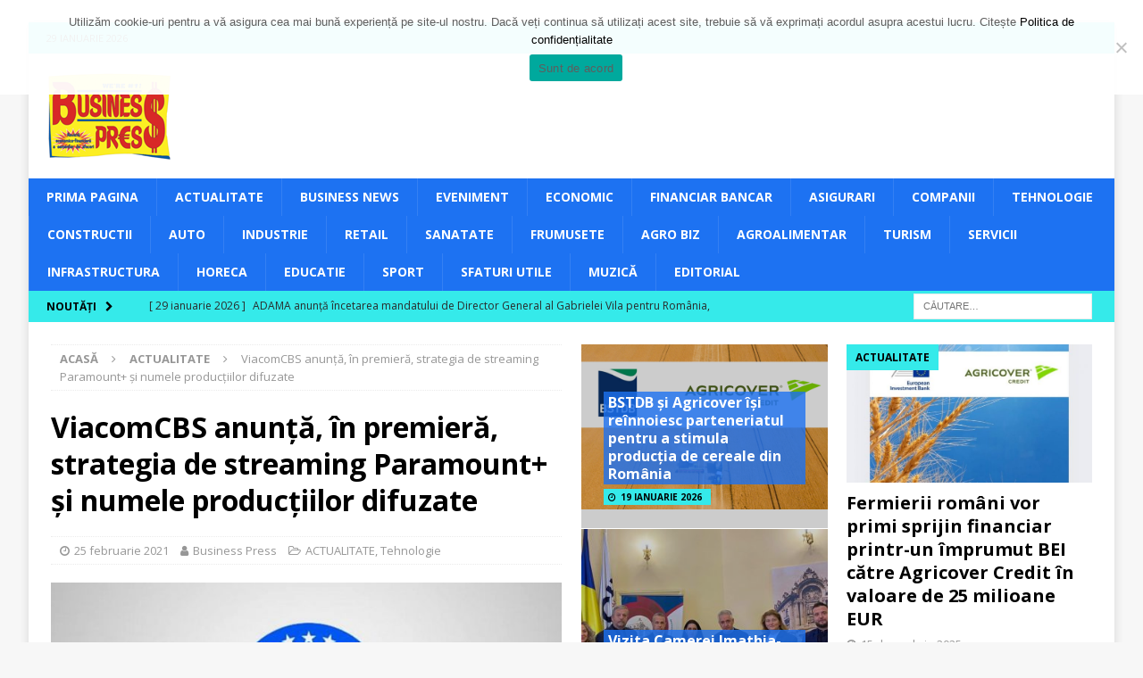

--- FILE ---
content_type: text/html; charset=UTF-8
request_url: https://www.businesspress.ro/viacomcbs-anunta-in-premiera-strategia-de-streaming-paramount-si-numele-productiilor-difuzate/
body_size: 20740
content:
<!DOCTYPE html>
<html class="no-js mh-two-sb" lang="ro-RO">
<head>
<meta charset="UTF-8">
<meta name="viewport" content="width=device-width, initial-scale=1.0">
<link rel="profile" href="http://gmpg.org/xfn/11" />
<link rel="pingback" href="https://www.businesspress.ro/xmlrpc.php" />
<title>ViacomCBS anunță, în premieră, strategia de streaming Paramount+ și numele producțiilor difuzate - Business Press</title>

<!-- The SEO Framework by Sybre Waaijer -->
<meta name="robots" content="max-snippet:-1,max-image-preview:standard,max-video-preview:-1" />
<link rel="canonical" href="https://www.businesspress.ro/viacomcbs-anunta-in-premiera-strategia-de-streaming-paramount-si-numele-productiilor-difuzate/" />
<meta name="description" content="ViacomCBS a anunțat noua sa strategie de streaming diferențiat, odată cu mult așteptata lansare internațională a serviciului Paramount+, din 4 martie." />
<meta property="og:type" content="article" />
<meta property="og:locale" content="ro_RO" />
<meta property="og:site_name" content="Business Press" />
<meta property="og:title" content="ViacomCBS anunță, în premieră, strategia de streaming Paramount+ și numele producțiilor difuzate" />
<meta property="og:description" content="ViacomCBS a anunțat noua sa strategie de streaming diferențiat, odată cu mult așteptata lansare internațională a serviciului Paramount+, din 4 martie. Serviciul Paramount+ va pune la dispoziția…" />
<meta property="og:url" content="https://www.businesspress.ro/viacomcbs-anunta-in-premiera-strategia-de-streaming-paramount-si-numele-productiilor-difuzate/" />
<meta property="og:image" content="https://www.businesspress.ro/wp-content/uploads/2021/02/Paramount.jpg" />
<meta property="og:image:width" content="800" />
<meta property="og:image:height" content="502" />
<meta property="article:published_time" content="2021-02-25T12:00:23+00:00" />
<meta property="article:modified_time" content="2021-02-25T12:00:23+00:00" />
<meta name="twitter:card" content="summary_large_image" />
<meta name="twitter:title" content="ViacomCBS anunță, în premieră, strategia de streaming Paramount+ și numele producțiilor difuzate" />
<meta name="twitter:description" content="ViacomCBS a anunțat noua sa strategie de streaming diferențiat, odată cu mult așteptata lansare internațională a serviciului Paramount+, din 4 martie. Serviciul Paramount+ va pune la dispoziția…" />
<meta name="twitter:image" content="https://www.businesspress.ro/wp-content/uploads/2021/02/Paramount.jpg" />
<script type="application/ld+json">{"@context":"https://schema.org","@graph":[{"@type":"WebSite","@id":"https://www.businesspress.ro/#/schema/WebSite","url":"https://www.businesspress.ro/","name":"Business Press","description":"Revista economico-financiara a oamenilor de afaceri din Romania!","inLanguage":"ro-RO","potentialAction":{"@type":"SearchAction","target":{"@type":"EntryPoint","urlTemplate":"https://www.businesspress.ro/search/{search_term_string}/"},"query-input":"required name=search_term_string"},"publisher":{"@type":"Organization","@id":"https://www.businesspress.ro/#/schema/Organization","name":"Business Press","url":"https://www.businesspress.ro/","logo":{"@type":"ImageObject","url":"https://www.businesspress.ro/wp-content/uploads/2021/01/cropped-Logo-Business-Press-300x100-1.png","contentUrl":"https://www.businesspress.ro/wp-content/uploads/2021/01/cropped-Logo-Business-Press-300x100-1.png","width":149,"height":100}}},{"@type":"WebPage","@id":"https://www.businesspress.ro/viacomcbs-anunta-in-premiera-strategia-de-streaming-paramount-si-numele-productiilor-difuzate/","url":"https://www.businesspress.ro/viacomcbs-anunta-in-premiera-strategia-de-streaming-paramount-si-numele-productiilor-difuzate/","name":"ViacomCBS anunță, în premieră, strategia de streaming Paramount+ și numele producțiilor difuzate - Business Press","description":"ViacomCBS a anunțat noua sa strategie de streaming diferențiat, odată cu mult așteptata lansare internațională a serviciului Paramount+, din 4 martie.","inLanguage":"ro-RO","isPartOf":{"@id":"https://www.businesspress.ro/#/schema/WebSite"},"breadcrumb":{"@type":"BreadcrumbList","@id":"https://www.businesspress.ro/#/schema/BreadcrumbList","itemListElement":[{"@type":"ListItem","position":1,"item":"https://www.businesspress.ro/","name":"Business Press"},{"@type":"ListItem","position":2,"item":"https://www.businesspress.ro/category/actualitate/","name":"Categorie: ACTUALITATE"},{"@type":"ListItem","position":3,"name":"ViacomCBS anunță, în premieră, strategia de streaming Paramount+ și numele producțiilor difuzate"}]},"potentialAction":{"@type":"ReadAction","target":"https://www.businesspress.ro/viacomcbs-anunta-in-premiera-strategia-de-streaming-paramount-si-numele-productiilor-difuzate/"},"datePublished":"2021-02-25T12:00:23+00:00","dateModified":"2021-02-25T12:00:23+00:00","author":{"@type":"Person","@id":"https://www.businesspress.ro/#/schema/Person/94adaf68de463d5931b13a8f4ef01c24","name":"Business Press"}}]}</script>
<!-- / The SEO Framework by Sybre Waaijer | 7.09ms meta | 3.70ms boot -->

<link rel='dns-prefetch' href='//fonts.googleapis.com' />
<link rel="alternate" type="application/rss+xml" title="Business Press &raquo; Flux" href="https://www.businesspress.ro/feed/" />
<link rel="alternate" type="application/rss+xml" title="Business Press &raquo; Flux comentarii" href="https://www.businesspress.ro/comments/feed/" />
<link rel="alternate" type="application/rss+xml" title="Flux comentarii Business Press &raquo; ViacomCBS anunță, în premieră, strategia de streaming Paramount+ și numele producțiilor difuzate" href="https://www.businesspress.ro/viacomcbs-anunta-in-premiera-strategia-de-streaming-paramount-si-numele-productiilor-difuzate/feed/" />
<link rel="alternate" title="oEmbed (JSON)" type="application/json+oembed" href="https://www.businesspress.ro/wp-json/oembed/1.0/embed?url=https%3A%2F%2Fwww.businesspress.ro%2Fviacomcbs-anunta-in-premiera-strategia-de-streaming-paramount-si-numele-productiilor-difuzate%2F" />
<link rel="alternate" title="oEmbed (XML)" type="text/xml+oembed" href="https://www.businesspress.ro/wp-json/oembed/1.0/embed?url=https%3A%2F%2Fwww.businesspress.ro%2Fviacomcbs-anunta-in-premiera-strategia-de-streaming-paramount-si-numele-productiilor-difuzate%2F&#038;format=xml" />
<style id='wp-img-auto-sizes-contain-inline-css' type='text/css'>
img:is([sizes=auto i],[sizes^="auto," i]){contain-intrinsic-size:3000px 1500px}
/*# sourceURL=wp-img-auto-sizes-contain-inline-css */
</style>
<style id='wp-emoji-styles-inline-css' type='text/css'>

	img.wp-smiley, img.emoji {
		display: inline !important;
		border: none !important;
		box-shadow: none !important;
		height: 1em !important;
		width: 1em !important;
		margin: 0 0.07em !important;
		vertical-align: -0.1em !important;
		background: none !important;
		padding: 0 !important;
	}
/*# sourceURL=wp-emoji-styles-inline-css */
</style>
<style id='wp-block-library-inline-css' type='text/css'>
:root{--wp-block-synced-color:#7a00df;--wp-block-synced-color--rgb:122,0,223;--wp-bound-block-color:var(--wp-block-synced-color);--wp-editor-canvas-background:#ddd;--wp-admin-theme-color:#007cba;--wp-admin-theme-color--rgb:0,124,186;--wp-admin-theme-color-darker-10:#006ba1;--wp-admin-theme-color-darker-10--rgb:0,107,160.5;--wp-admin-theme-color-darker-20:#005a87;--wp-admin-theme-color-darker-20--rgb:0,90,135;--wp-admin-border-width-focus:2px}@media (min-resolution:192dpi){:root{--wp-admin-border-width-focus:1.5px}}.wp-element-button{cursor:pointer}:root .has-very-light-gray-background-color{background-color:#eee}:root .has-very-dark-gray-background-color{background-color:#313131}:root .has-very-light-gray-color{color:#eee}:root .has-very-dark-gray-color{color:#313131}:root .has-vivid-green-cyan-to-vivid-cyan-blue-gradient-background{background:linear-gradient(135deg,#00d084,#0693e3)}:root .has-purple-crush-gradient-background{background:linear-gradient(135deg,#34e2e4,#4721fb 50%,#ab1dfe)}:root .has-hazy-dawn-gradient-background{background:linear-gradient(135deg,#faaca8,#dad0ec)}:root .has-subdued-olive-gradient-background{background:linear-gradient(135deg,#fafae1,#67a671)}:root .has-atomic-cream-gradient-background{background:linear-gradient(135deg,#fdd79a,#004a59)}:root .has-nightshade-gradient-background{background:linear-gradient(135deg,#330968,#31cdcf)}:root .has-midnight-gradient-background{background:linear-gradient(135deg,#020381,#2874fc)}:root{--wp--preset--font-size--normal:16px;--wp--preset--font-size--huge:42px}.has-regular-font-size{font-size:1em}.has-larger-font-size{font-size:2.625em}.has-normal-font-size{font-size:var(--wp--preset--font-size--normal)}.has-huge-font-size{font-size:var(--wp--preset--font-size--huge)}.has-text-align-center{text-align:center}.has-text-align-left{text-align:left}.has-text-align-right{text-align:right}.has-fit-text{white-space:nowrap!important}#end-resizable-editor-section{display:none}.aligncenter{clear:both}.items-justified-left{justify-content:flex-start}.items-justified-center{justify-content:center}.items-justified-right{justify-content:flex-end}.items-justified-space-between{justify-content:space-between}.screen-reader-text{border:0;clip-path:inset(50%);height:1px;margin:-1px;overflow:hidden;padding:0;position:absolute;width:1px;word-wrap:normal!important}.screen-reader-text:focus{background-color:#ddd;clip-path:none;color:#444;display:block;font-size:1em;height:auto;left:5px;line-height:normal;padding:15px 23px 14px;text-decoration:none;top:5px;width:auto;z-index:100000}html :where(.has-border-color){border-style:solid}html :where([style*=border-top-color]){border-top-style:solid}html :where([style*=border-right-color]){border-right-style:solid}html :where([style*=border-bottom-color]){border-bottom-style:solid}html :where([style*=border-left-color]){border-left-style:solid}html :where([style*=border-width]){border-style:solid}html :where([style*=border-top-width]){border-top-style:solid}html :where([style*=border-right-width]){border-right-style:solid}html :where([style*=border-bottom-width]){border-bottom-style:solid}html :where([style*=border-left-width]){border-left-style:solid}html :where(img[class*=wp-image-]){height:auto;max-width:100%}:where(figure){margin:0 0 1em}html :where(.is-position-sticky){--wp-admin--admin-bar--position-offset:var(--wp-admin--admin-bar--height,0px)}@media screen and (max-width:600px){html :where(.is-position-sticky){--wp-admin--admin-bar--position-offset:0px}}

/*# sourceURL=wp-block-library-inline-css */
</style><style id='wp-block-image-inline-css' type='text/css'>
.wp-block-image>a,.wp-block-image>figure>a{display:inline-block}.wp-block-image img{box-sizing:border-box;height:auto;max-width:100%;vertical-align:bottom}@media not (prefers-reduced-motion){.wp-block-image img.hide{visibility:hidden}.wp-block-image img.show{animation:show-content-image .4s}}.wp-block-image[style*=border-radius] img,.wp-block-image[style*=border-radius]>a{border-radius:inherit}.wp-block-image.has-custom-border img{box-sizing:border-box}.wp-block-image.aligncenter{text-align:center}.wp-block-image.alignfull>a,.wp-block-image.alignwide>a{width:100%}.wp-block-image.alignfull img,.wp-block-image.alignwide img{height:auto;width:100%}.wp-block-image .aligncenter,.wp-block-image .alignleft,.wp-block-image .alignright,.wp-block-image.aligncenter,.wp-block-image.alignleft,.wp-block-image.alignright{display:table}.wp-block-image .aligncenter>figcaption,.wp-block-image .alignleft>figcaption,.wp-block-image .alignright>figcaption,.wp-block-image.aligncenter>figcaption,.wp-block-image.alignleft>figcaption,.wp-block-image.alignright>figcaption{caption-side:bottom;display:table-caption}.wp-block-image .alignleft{float:left;margin:.5em 1em .5em 0}.wp-block-image .alignright{float:right;margin:.5em 0 .5em 1em}.wp-block-image .aligncenter{margin-left:auto;margin-right:auto}.wp-block-image :where(figcaption){margin-bottom:1em;margin-top:.5em}.wp-block-image.is-style-circle-mask img{border-radius:9999px}@supports ((-webkit-mask-image:none) or (mask-image:none)) or (-webkit-mask-image:none){.wp-block-image.is-style-circle-mask img{border-radius:0;-webkit-mask-image:url('data:image/svg+xml;utf8,<svg viewBox="0 0 100 100" xmlns="http://www.w3.org/2000/svg"><circle cx="50" cy="50" r="50"/></svg>');mask-image:url('data:image/svg+xml;utf8,<svg viewBox="0 0 100 100" xmlns="http://www.w3.org/2000/svg"><circle cx="50" cy="50" r="50"/></svg>');mask-mode:alpha;-webkit-mask-position:center;mask-position:center;-webkit-mask-repeat:no-repeat;mask-repeat:no-repeat;-webkit-mask-size:contain;mask-size:contain}}:root :where(.wp-block-image.is-style-rounded img,.wp-block-image .is-style-rounded img){border-radius:9999px}.wp-block-image figure{margin:0}.wp-lightbox-container{display:flex;flex-direction:column;position:relative}.wp-lightbox-container img{cursor:zoom-in}.wp-lightbox-container img:hover+button{opacity:1}.wp-lightbox-container button{align-items:center;backdrop-filter:blur(16px) saturate(180%);background-color:#5a5a5a40;border:none;border-radius:4px;cursor:zoom-in;display:flex;height:20px;justify-content:center;opacity:0;padding:0;position:absolute;right:16px;text-align:center;top:16px;width:20px;z-index:100}@media not (prefers-reduced-motion){.wp-lightbox-container button{transition:opacity .2s ease}}.wp-lightbox-container button:focus-visible{outline:3px auto #5a5a5a40;outline:3px auto -webkit-focus-ring-color;outline-offset:3px}.wp-lightbox-container button:hover{cursor:pointer;opacity:1}.wp-lightbox-container button:focus{opacity:1}.wp-lightbox-container button:focus,.wp-lightbox-container button:hover,.wp-lightbox-container button:not(:hover):not(:active):not(.has-background){background-color:#5a5a5a40;border:none}.wp-lightbox-overlay{box-sizing:border-box;cursor:zoom-out;height:100vh;left:0;overflow:hidden;position:fixed;top:0;visibility:hidden;width:100%;z-index:100000}.wp-lightbox-overlay .close-button{align-items:center;cursor:pointer;display:flex;justify-content:center;min-height:40px;min-width:40px;padding:0;position:absolute;right:calc(env(safe-area-inset-right) + 16px);top:calc(env(safe-area-inset-top) + 16px);z-index:5000000}.wp-lightbox-overlay .close-button:focus,.wp-lightbox-overlay .close-button:hover,.wp-lightbox-overlay .close-button:not(:hover):not(:active):not(.has-background){background:none;border:none}.wp-lightbox-overlay .lightbox-image-container{height:var(--wp--lightbox-container-height);left:50%;overflow:hidden;position:absolute;top:50%;transform:translate(-50%,-50%);transform-origin:top left;width:var(--wp--lightbox-container-width);z-index:9999999999}.wp-lightbox-overlay .wp-block-image{align-items:center;box-sizing:border-box;display:flex;height:100%;justify-content:center;margin:0;position:relative;transform-origin:0 0;width:100%;z-index:3000000}.wp-lightbox-overlay .wp-block-image img{height:var(--wp--lightbox-image-height);min-height:var(--wp--lightbox-image-height);min-width:var(--wp--lightbox-image-width);width:var(--wp--lightbox-image-width)}.wp-lightbox-overlay .wp-block-image figcaption{display:none}.wp-lightbox-overlay button{background:none;border:none}.wp-lightbox-overlay .scrim{background-color:#fff;height:100%;opacity:.9;position:absolute;width:100%;z-index:2000000}.wp-lightbox-overlay.active{visibility:visible}@media not (prefers-reduced-motion){.wp-lightbox-overlay.active{animation:turn-on-visibility .25s both}.wp-lightbox-overlay.active img{animation:turn-on-visibility .35s both}.wp-lightbox-overlay.show-closing-animation:not(.active){animation:turn-off-visibility .35s both}.wp-lightbox-overlay.show-closing-animation:not(.active) img{animation:turn-off-visibility .25s both}.wp-lightbox-overlay.zoom.active{animation:none;opacity:1;visibility:visible}.wp-lightbox-overlay.zoom.active .lightbox-image-container{animation:lightbox-zoom-in .4s}.wp-lightbox-overlay.zoom.active .lightbox-image-container img{animation:none}.wp-lightbox-overlay.zoom.active .scrim{animation:turn-on-visibility .4s forwards}.wp-lightbox-overlay.zoom.show-closing-animation:not(.active){animation:none}.wp-lightbox-overlay.zoom.show-closing-animation:not(.active) .lightbox-image-container{animation:lightbox-zoom-out .4s}.wp-lightbox-overlay.zoom.show-closing-animation:not(.active) .lightbox-image-container img{animation:none}.wp-lightbox-overlay.zoom.show-closing-animation:not(.active) .scrim{animation:turn-off-visibility .4s forwards}}@keyframes show-content-image{0%{visibility:hidden}99%{visibility:hidden}to{visibility:visible}}@keyframes turn-on-visibility{0%{opacity:0}to{opacity:1}}@keyframes turn-off-visibility{0%{opacity:1;visibility:visible}99%{opacity:0;visibility:visible}to{opacity:0;visibility:hidden}}@keyframes lightbox-zoom-in{0%{transform:translate(calc((-100vw + var(--wp--lightbox-scrollbar-width))/2 + var(--wp--lightbox-initial-left-position)),calc(-50vh + var(--wp--lightbox-initial-top-position))) scale(var(--wp--lightbox-scale))}to{transform:translate(-50%,-50%) scale(1)}}@keyframes lightbox-zoom-out{0%{transform:translate(-50%,-50%) scale(1);visibility:visible}99%{visibility:visible}to{transform:translate(calc((-100vw + var(--wp--lightbox-scrollbar-width))/2 + var(--wp--lightbox-initial-left-position)),calc(-50vh + var(--wp--lightbox-initial-top-position))) scale(var(--wp--lightbox-scale));visibility:hidden}}
/*# sourceURL=https://www.businesspress.ro/wp-includes/blocks/image/style.min.css */
</style>
<style id='wp-block-list-inline-css' type='text/css'>
ol,ul{box-sizing:border-box}:root :where(.wp-block-list.has-background){padding:1.25em 2.375em}
/*# sourceURL=https://www.businesspress.ro/wp-includes/blocks/list/style.min.css */
</style>
<style id='wp-block-paragraph-inline-css' type='text/css'>
.is-small-text{font-size:.875em}.is-regular-text{font-size:1em}.is-large-text{font-size:2.25em}.is-larger-text{font-size:3em}.has-drop-cap:not(:focus):first-letter{float:left;font-size:8.4em;font-style:normal;font-weight:100;line-height:.68;margin:.05em .1em 0 0;text-transform:uppercase}body.rtl .has-drop-cap:not(:focus):first-letter{float:none;margin-left:.1em}p.has-drop-cap.has-background{overflow:hidden}:root :where(p.has-background){padding:1.25em 2.375em}:where(p.has-text-color:not(.has-link-color)) a{color:inherit}p.has-text-align-left[style*="writing-mode:vertical-lr"],p.has-text-align-right[style*="writing-mode:vertical-rl"]{rotate:180deg}
/*# sourceURL=https://www.businesspress.ro/wp-includes/blocks/paragraph/style.min.css */
</style>
<style id='wp-block-table-inline-css' type='text/css'>
.wp-block-table{overflow-x:auto}.wp-block-table table{border-collapse:collapse;width:100%}.wp-block-table thead{border-bottom:3px solid}.wp-block-table tfoot{border-top:3px solid}.wp-block-table td,.wp-block-table th{border:1px solid;padding:.5em}.wp-block-table .has-fixed-layout{table-layout:fixed;width:100%}.wp-block-table .has-fixed-layout td,.wp-block-table .has-fixed-layout th{word-break:break-word}.wp-block-table.aligncenter,.wp-block-table.alignleft,.wp-block-table.alignright{display:table;width:auto}.wp-block-table.aligncenter td,.wp-block-table.aligncenter th,.wp-block-table.alignleft td,.wp-block-table.alignleft th,.wp-block-table.alignright td,.wp-block-table.alignright th{word-break:break-word}.wp-block-table .has-subtle-light-gray-background-color{background-color:#f3f4f5}.wp-block-table .has-subtle-pale-green-background-color{background-color:#e9fbe5}.wp-block-table .has-subtle-pale-blue-background-color{background-color:#e7f5fe}.wp-block-table .has-subtle-pale-pink-background-color{background-color:#fcf0ef}.wp-block-table.is-style-stripes{background-color:initial;border-collapse:inherit;border-spacing:0}.wp-block-table.is-style-stripes tbody tr:nth-child(odd){background-color:#f0f0f0}.wp-block-table.is-style-stripes.has-subtle-light-gray-background-color tbody tr:nth-child(odd){background-color:#f3f4f5}.wp-block-table.is-style-stripes.has-subtle-pale-green-background-color tbody tr:nth-child(odd){background-color:#e9fbe5}.wp-block-table.is-style-stripes.has-subtle-pale-blue-background-color tbody tr:nth-child(odd){background-color:#e7f5fe}.wp-block-table.is-style-stripes.has-subtle-pale-pink-background-color tbody tr:nth-child(odd){background-color:#fcf0ef}.wp-block-table.is-style-stripes td,.wp-block-table.is-style-stripes th{border-color:#0000}.wp-block-table.is-style-stripes{border-bottom:1px solid #f0f0f0}.wp-block-table .has-border-color td,.wp-block-table .has-border-color th,.wp-block-table .has-border-color tr,.wp-block-table .has-border-color>*{border-color:inherit}.wp-block-table table[style*=border-top-color] tr:first-child,.wp-block-table table[style*=border-top-color] tr:first-child td,.wp-block-table table[style*=border-top-color] tr:first-child th,.wp-block-table table[style*=border-top-color]>*,.wp-block-table table[style*=border-top-color]>* td,.wp-block-table table[style*=border-top-color]>* th{border-top-color:inherit}.wp-block-table table[style*=border-top-color] tr:not(:first-child){border-top-color:initial}.wp-block-table table[style*=border-right-color] td:last-child,.wp-block-table table[style*=border-right-color] th,.wp-block-table table[style*=border-right-color] tr,.wp-block-table table[style*=border-right-color]>*{border-right-color:inherit}.wp-block-table table[style*=border-bottom-color] tr:last-child,.wp-block-table table[style*=border-bottom-color] tr:last-child td,.wp-block-table table[style*=border-bottom-color] tr:last-child th,.wp-block-table table[style*=border-bottom-color]>*,.wp-block-table table[style*=border-bottom-color]>* td,.wp-block-table table[style*=border-bottom-color]>* th{border-bottom-color:inherit}.wp-block-table table[style*=border-bottom-color] tr:not(:last-child){border-bottom-color:initial}.wp-block-table table[style*=border-left-color] td:first-child,.wp-block-table table[style*=border-left-color] th,.wp-block-table table[style*=border-left-color] tr,.wp-block-table table[style*=border-left-color]>*{border-left-color:inherit}.wp-block-table table[style*=border-style] td,.wp-block-table table[style*=border-style] th,.wp-block-table table[style*=border-style] tr,.wp-block-table table[style*=border-style]>*{border-style:inherit}.wp-block-table table[style*=border-width] td,.wp-block-table table[style*=border-width] th,.wp-block-table table[style*=border-width] tr,.wp-block-table table[style*=border-width]>*{border-style:inherit;border-width:inherit}
/*# sourceURL=https://www.businesspress.ro/wp-includes/blocks/table/style.min.css */
</style>
<style id='global-styles-inline-css' type='text/css'>
:root{--wp--preset--aspect-ratio--square: 1;--wp--preset--aspect-ratio--4-3: 4/3;--wp--preset--aspect-ratio--3-4: 3/4;--wp--preset--aspect-ratio--3-2: 3/2;--wp--preset--aspect-ratio--2-3: 2/3;--wp--preset--aspect-ratio--16-9: 16/9;--wp--preset--aspect-ratio--9-16: 9/16;--wp--preset--color--black: #000000;--wp--preset--color--cyan-bluish-gray: #abb8c3;--wp--preset--color--white: #ffffff;--wp--preset--color--pale-pink: #f78da7;--wp--preset--color--vivid-red: #cf2e2e;--wp--preset--color--luminous-vivid-orange: #ff6900;--wp--preset--color--luminous-vivid-amber: #fcb900;--wp--preset--color--light-green-cyan: #7bdcb5;--wp--preset--color--vivid-green-cyan: #00d084;--wp--preset--color--pale-cyan-blue: #8ed1fc;--wp--preset--color--vivid-cyan-blue: #0693e3;--wp--preset--color--vivid-purple: #9b51e0;--wp--preset--gradient--vivid-cyan-blue-to-vivid-purple: linear-gradient(135deg,rgb(6,147,227) 0%,rgb(155,81,224) 100%);--wp--preset--gradient--light-green-cyan-to-vivid-green-cyan: linear-gradient(135deg,rgb(122,220,180) 0%,rgb(0,208,130) 100%);--wp--preset--gradient--luminous-vivid-amber-to-luminous-vivid-orange: linear-gradient(135deg,rgb(252,185,0) 0%,rgb(255,105,0) 100%);--wp--preset--gradient--luminous-vivid-orange-to-vivid-red: linear-gradient(135deg,rgb(255,105,0) 0%,rgb(207,46,46) 100%);--wp--preset--gradient--very-light-gray-to-cyan-bluish-gray: linear-gradient(135deg,rgb(238,238,238) 0%,rgb(169,184,195) 100%);--wp--preset--gradient--cool-to-warm-spectrum: linear-gradient(135deg,rgb(74,234,220) 0%,rgb(151,120,209) 20%,rgb(207,42,186) 40%,rgb(238,44,130) 60%,rgb(251,105,98) 80%,rgb(254,248,76) 100%);--wp--preset--gradient--blush-light-purple: linear-gradient(135deg,rgb(255,206,236) 0%,rgb(152,150,240) 100%);--wp--preset--gradient--blush-bordeaux: linear-gradient(135deg,rgb(254,205,165) 0%,rgb(254,45,45) 50%,rgb(107,0,62) 100%);--wp--preset--gradient--luminous-dusk: linear-gradient(135deg,rgb(255,203,112) 0%,rgb(199,81,192) 50%,rgb(65,88,208) 100%);--wp--preset--gradient--pale-ocean: linear-gradient(135deg,rgb(255,245,203) 0%,rgb(182,227,212) 50%,rgb(51,167,181) 100%);--wp--preset--gradient--electric-grass: linear-gradient(135deg,rgb(202,248,128) 0%,rgb(113,206,126) 100%);--wp--preset--gradient--midnight: linear-gradient(135deg,rgb(2,3,129) 0%,rgb(40,116,252) 100%);--wp--preset--font-size--small: 13px;--wp--preset--font-size--medium: 20px;--wp--preset--font-size--large: 36px;--wp--preset--font-size--x-large: 42px;--wp--preset--spacing--20: 0.44rem;--wp--preset--spacing--30: 0.67rem;--wp--preset--spacing--40: 1rem;--wp--preset--spacing--50: 1.5rem;--wp--preset--spacing--60: 2.25rem;--wp--preset--spacing--70: 3.38rem;--wp--preset--spacing--80: 5.06rem;--wp--preset--shadow--natural: 6px 6px 9px rgba(0, 0, 0, 0.2);--wp--preset--shadow--deep: 12px 12px 50px rgba(0, 0, 0, 0.4);--wp--preset--shadow--sharp: 6px 6px 0px rgba(0, 0, 0, 0.2);--wp--preset--shadow--outlined: 6px 6px 0px -3px rgb(255, 255, 255), 6px 6px rgb(0, 0, 0);--wp--preset--shadow--crisp: 6px 6px 0px rgb(0, 0, 0);}:where(.is-layout-flex){gap: 0.5em;}:where(.is-layout-grid){gap: 0.5em;}body .is-layout-flex{display: flex;}.is-layout-flex{flex-wrap: wrap;align-items: center;}.is-layout-flex > :is(*, div){margin: 0;}body .is-layout-grid{display: grid;}.is-layout-grid > :is(*, div){margin: 0;}:where(.wp-block-columns.is-layout-flex){gap: 2em;}:where(.wp-block-columns.is-layout-grid){gap: 2em;}:where(.wp-block-post-template.is-layout-flex){gap: 1.25em;}:where(.wp-block-post-template.is-layout-grid){gap: 1.25em;}.has-black-color{color: var(--wp--preset--color--black) !important;}.has-cyan-bluish-gray-color{color: var(--wp--preset--color--cyan-bluish-gray) !important;}.has-white-color{color: var(--wp--preset--color--white) !important;}.has-pale-pink-color{color: var(--wp--preset--color--pale-pink) !important;}.has-vivid-red-color{color: var(--wp--preset--color--vivid-red) !important;}.has-luminous-vivid-orange-color{color: var(--wp--preset--color--luminous-vivid-orange) !important;}.has-luminous-vivid-amber-color{color: var(--wp--preset--color--luminous-vivid-amber) !important;}.has-light-green-cyan-color{color: var(--wp--preset--color--light-green-cyan) !important;}.has-vivid-green-cyan-color{color: var(--wp--preset--color--vivid-green-cyan) !important;}.has-pale-cyan-blue-color{color: var(--wp--preset--color--pale-cyan-blue) !important;}.has-vivid-cyan-blue-color{color: var(--wp--preset--color--vivid-cyan-blue) !important;}.has-vivid-purple-color{color: var(--wp--preset--color--vivid-purple) !important;}.has-black-background-color{background-color: var(--wp--preset--color--black) !important;}.has-cyan-bluish-gray-background-color{background-color: var(--wp--preset--color--cyan-bluish-gray) !important;}.has-white-background-color{background-color: var(--wp--preset--color--white) !important;}.has-pale-pink-background-color{background-color: var(--wp--preset--color--pale-pink) !important;}.has-vivid-red-background-color{background-color: var(--wp--preset--color--vivid-red) !important;}.has-luminous-vivid-orange-background-color{background-color: var(--wp--preset--color--luminous-vivid-orange) !important;}.has-luminous-vivid-amber-background-color{background-color: var(--wp--preset--color--luminous-vivid-amber) !important;}.has-light-green-cyan-background-color{background-color: var(--wp--preset--color--light-green-cyan) !important;}.has-vivid-green-cyan-background-color{background-color: var(--wp--preset--color--vivid-green-cyan) !important;}.has-pale-cyan-blue-background-color{background-color: var(--wp--preset--color--pale-cyan-blue) !important;}.has-vivid-cyan-blue-background-color{background-color: var(--wp--preset--color--vivid-cyan-blue) !important;}.has-vivid-purple-background-color{background-color: var(--wp--preset--color--vivid-purple) !important;}.has-black-border-color{border-color: var(--wp--preset--color--black) !important;}.has-cyan-bluish-gray-border-color{border-color: var(--wp--preset--color--cyan-bluish-gray) !important;}.has-white-border-color{border-color: var(--wp--preset--color--white) !important;}.has-pale-pink-border-color{border-color: var(--wp--preset--color--pale-pink) !important;}.has-vivid-red-border-color{border-color: var(--wp--preset--color--vivid-red) !important;}.has-luminous-vivid-orange-border-color{border-color: var(--wp--preset--color--luminous-vivid-orange) !important;}.has-luminous-vivid-amber-border-color{border-color: var(--wp--preset--color--luminous-vivid-amber) !important;}.has-light-green-cyan-border-color{border-color: var(--wp--preset--color--light-green-cyan) !important;}.has-vivid-green-cyan-border-color{border-color: var(--wp--preset--color--vivid-green-cyan) !important;}.has-pale-cyan-blue-border-color{border-color: var(--wp--preset--color--pale-cyan-blue) !important;}.has-vivid-cyan-blue-border-color{border-color: var(--wp--preset--color--vivid-cyan-blue) !important;}.has-vivid-purple-border-color{border-color: var(--wp--preset--color--vivid-purple) !important;}.has-vivid-cyan-blue-to-vivid-purple-gradient-background{background: var(--wp--preset--gradient--vivid-cyan-blue-to-vivid-purple) !important;}.has-light-green-cyan-to-vivid-green-cyan-gradient-background{background: var(--wp--preset--gradient--light-green-cyan-to-vivid-green-cyan) !important;}.has-luminous-vivid-amber-to-luminous-vivid-orange-gradient-background{background: var(--wp--preset--gradient--luminous-vivid-amber-to-luminous-vivid-orange) !important;}.has-luminous-vivid-orange-to-vivid-red-gradient-background{background: var(--wp--preset--gradient--luminous-vivid-orange-to-vivid-red) !important;}.has-very-light-gray-to-cyan-bluish-gray-gradient-background{background: var(--wp--preset--gradient--very-light-gray-to-cyan-bluish-gray) !important;}.has-cool-to-warm-spectrum-gradient-background{background: var(--wp--preset--gradient--cool-to-warm-spectrum) !important;}.has-blush-light-purple-gradient-background{background: var(--wp--preset--gradient--blush-light-purple) !important;}.has-blush-bordeaux-gradient-background{background: var(--wp--preset--gradient--blush-bordeaux) !important;}.has-luminous-dusk-gradient-background{background: var(--wp--preset--gradient--luminous-dusk) !important;}.has-pale-ocean-gradient-background{background: var(--wp--preset--gradient--pale-ocean) !important;}.has-electric-grass-gradient-background{background: var(--wp--preset--gradient--electric-grass) !important;}.has-midnight-gradient-background{background: var(--wp--preset--gradient--midnight) !important;}.has-small-font-size{font-size: var(--wp--preset--font-size--small) !important;}.has-medium-font-size{font-size: var(--wp--preset--font-size--medium) !important;}.has-large-font-size{font-size: var(--wp--preset--font-size--large) !important;}.has-x-large-font-size{font-size: var(--wp--preset--font-size--x-large) !important;}
/*# sourceURL=global-styles-inline-css */
</style>

<style id='classic-theme-styles-inline-css' type='text/css'>
/*! This file is auto-generated */
.wp-block-button__link{color:#fff;background-color:#32373c;border-radius:9999px;box-shadow:none;text-decoration:none;padding:calc(.667em + 2px) calc(1.333em + 2px);font-size:1.125em}.wp-block-file__button{background:#32373c;color:#fff;text-decoration:none}
/*# sourceURL=/wp-includes/css/classic-themes.min.css */
</style>
<link rel='stylesheet' id='cookie-notice-front-css' href='https://www.businesspress.ro/wp-content/plugins/cookie-notice/css/front.min.css?ver=2.5.11' type='text/css' media='all' />
<link rel='stylesheet' id='mh-magazine-css' href='https://www.businesspress.ro/wp-content/themes/mh-magazine/style.css?ver=3.8.2' type='text/css' media='all' />
<link rel='stylesheet' id='mh-font-awesome-css' href='https://www.businesspress.ro/wp-content/themes/mh-magazine/includes/font-awesome.min.css' type='text/css' media='all' />
<link rel='stylesheet' id='mh-google-fonts-css' href='https://fonts.googleapis.com/css?family=Open+Sans:300,400,400italic,600,700' type='text/css' media='all' />
<script type="text/javascript" src="https://www.businesspress.ro/wp-includes/js/jquery/jquery.min.js?ver=3.7.1" id="jquery-core-js"></script>
<script type="text/javascript" src="https://www.businesspress.ro/wp-includes/js/jquery/jquery-migrate.min.js?ver=3.4.1" id="jquery-migrate-js"></script>
<script type="text/javascript" src="https://www.businesspress.ro/wp-content/themes/mh-magazine/js/scripts.js?ver=3.8.2" id="mh-scripts-js"></script>
<link rel="https://api.w.org/" href="https://www.businesspress.ro/wp-json/" /><link rel="alternate" title="JSON" type="application/json" href="https://www.businesspress.ro/wp-json/wp/v2/posts/12963" /><link rel="EditURI" type="application/rsd+xml" title="RSD" href="https://www.businesspress.ro/xmlrpc.php?rsd" />
<style type="text/css">
.mh-navigation li:hover, .mh-navigation ul li:hover > ul, .mh-main-nav-wrap, .mh-main-nav, .mh-social-nav li a:hover, .entry-tags li, .mh-slider-caption, .mh-widget-layout8 .mh-widget-title .mh-footer-widget-title-inner, .mh-widget-col-1 .mh-slider-caption, .mh-widget-col-1 .mh-posts-lineup-caption, .mh-carousel-layout1, .mh-spotlight-widget, .mh-social-widget li a, .mh-author-bio-widget, .mh-footer-widget .mh-tab-comment-excerpt, .mh-nip-item:hover .mh-nip-overlay, .mh-widget .tagcloud a, .mh-footer-widget .tagcloud a, .mh-footer, .mh-copyright-wrap, input[type=submit]:hover, #infinite-handle span:hover { background: #1d72f2; }
.mh-extra-nav-bg { background: rgba(29, 114, 242, 0.2); }
.mh-slider-caption, .mh-posts-stacked-title, .mh-posts-lineup-caption { background: #1d72f2; background: rgba(29, 114, 242, 0.8); }
@media screen and (max-width: 900px) { #mh-mobile .mh-slider-caption, #mh-mobile .mh-posts-lineup-caption { background: rgba(29, 114, 242, 1); } }
.slicknav_menu, .slicknav_nav ul, #mh-mobile .mh-footer-widget .mh-posts-stacked-overlay { border-color: #1d72f2; }
.mh-copyright, .mh-copyright a { color: #fff; }
.mh-widget-layout4 .mh-widget-title { background: #35eaea; background: rgba(53, 234, 234, 0.6); }
.mh-preheader, .mh-wide-layout .mh-subheader, .mh-ticker-title, .mh-main-nav li:hover, .mh-footer-nav, .slicknav_menu, .slicknav_btn, .slicknav_nav .slicknav_item:hover, .slicknav_nav a:hover, .mh-back-to-top, .mh-subheading, .entry-tags .fa, .entry-tags li:hover, .mh-widget-layout2 .mh-widget-title, .mh-widget-layout4 .mh-widget-title-inner, .mh-widget-layout4 .mh-footer-widget-title, .mh-widget-layout5 .mh-widget-title-inner, .mh-widget-layout6 .mh-widget-title, #mh-mobile .flex-control-paging li a.flex-active, .mh-image-caption, .mh-carousel-layout1 .mh-carousel-caption, .mh-tab-button.active, .mh-tab-button.active:hover, .mh-footer-widget .mh-tab-button.active, .mh-social-widget li:hover a, .mh-footer-widget .mh-social-widget li a, .mh-footer-widget .mh-author-bio-widget, .tagcloud a:hover, .mh-widget .tagcloud a:hover, .mh-footer-widget .tagcloud a:hover, .mh-posts-stacked-item .mh-meta, .page-numbers:hover, .mh-loop-pagination .current, .mh-comments-pagination .current, .pagelink, a:hover .pagelink, input[type=submit], #infinite-handle span { background: #35eaea; }
.mh-main-nav-wrap .slicknav_nav ul, blockquote, .mh-widget-layout1 .mh-widget-title, .mh-widget-layout3 .mh-widget-title, .mh-widget-layout5 .mh-widget-title, .mh-widget-layout8 .mh-widget-title:after, #mh-mobile .mh-slider-caption, .mh-carousel-layout1, .mh-spotlight-widget, .mh-author-bio-widget, .mh-author-bio-title, .mh-author-bio-image-frame, .mh-video-widget, .mh-tab-buttons, textarea:hover, input[type=text]:hover, input[type=email]:hover, input[type=tel]:hover, input[type=url]:hover { border-color: #35eaea; }
.mh-dropcap, .mh-carousel-layout1 .flex-direction-nav a, .mh-carousel-layout2 .mh-carousel-caption, .mh-posts-digest-small-category, .mh-posts-lineup-more, .bypostauthor .fn:after, .mh-comment-list .comment-reply-link:before, #respond #cancel-comment-reply-link:before { color: #35eaea; }
.mh-subheader, .page-numbers, a .pagelink, .mh-widget-layout3 .mh-widget-title, .mh-widget .search-form, .mh-tab-button, .mh-tab-content, .mh-nip-widget, .mh-magazine-facebook-page-widget, .mh-social-widget, .mh-posts-horizontal-widget, .mh-ad-spot { background: #35eaea; }
.mh-tab-post-item { border-color: rgba(255, 255, 255, 0.3); }
.mh-tab-comment-excerpt { background: rgba(255, 255, 255, 0.6); }
.mh-header-nav-top li a, .mh-wide-layout .mh-header-nav-bottom li a, .mh-main-nav li:hover > a, .mh-footer-nav li a, .mh-social-nav-top .fa-mh-social, .mh-wide-layout .mh-social-nav-bottom .fa-mh-social, .slicknav_nav a, .slicknav_nav a:hover, .slicknav_nav .slicknav_item:hover, .slicknav_menu .slicknav_menutxt, .mh-header-date-top, .mh-wide-layout .mh-header-date-bottom, .mh-ticker-title, .mh-boxed-layout .mh-ticker-item-top a, .mh-wide-layout .mh-ticker-item a, .mh-subheading, .entry-tags .fa, .entry-tags a:hover, .mh-content .current, .page-numbers:hover, .pagelink, a:hover .pagelink, .mh-back-to-top, .mh-back-to-top:hover, .mh-widget-layout2 .mh-widget-title, .mh-widget-layout2 .mh-widget-title a, .mh-widget-layout4 .mh-widget-title-inner, .mh-widget-layout4 .mh-widget-title a, .mh-widget-layout5 .mh-widget-title, .mh-widget-layout5 .mh-widget-title a, .mh-widget-layout6 .mh-widget-title, .mh-widget-layout6 .mh-widget-title a, .mh-image-caption, .mh-carousel-layout1 .mh-carousel-caption, .mh-footer-widget .mh-author-bio-title, .mh-footer-widget .mh-author-bio-text, .mh-social-widget li:hover .fa-mh-social, .mh-footer-widget .mh-social-widget .fa-mh-social, #mh-mobile .mh-tab-button.active, .mh-tab-button.active:hover, .tagcloud a:hover, .mh-widget .tagcloud a:hover, .mh-footer-widget .tagcloud a:hover, .mh-posts-stacked-item .mh-meta, .mh-posts-stacked-item .mh-meta a, .mh-posts-stacked-item .mh-meta a:hover, input[type=submit], #infinite-handle span { color: #000000; }
.slicknav_menu .slicknav_icon-bar { background: #000000; }
</style>
<!--[if lt IE 9]>
<script src="https://www.businesspress.ro/wp-content/themes/mh-magazine/js/css3-mediaqueries.js"></script>
<![endif]-->
</head>
<body id="mh-mobile" class="wp-singular post-template-default single single-post postid-12963 single-format-standard wp-custom-logo wp-theme-mh-magazine cookies-not-set mh-boxed-layout mh-right-sb mh-loop-layout3 mh-widget-layout5" itemscope="itemscope" itemtype="http://schema.org/WebPage">
<div class="mh-container mh-container-outer">
<div class="mh-header-nav-mobile clearfix"></div>
	<div class="mh-preheader">
    	<div class="mh-container mh-container-inner mh-row clearfix">
							<div class="mh-header-bar-content mh-header-bar-top-left mh-col-2-3 clearfix">
											<div class="mh-header-date mh-header-date-top">
							29 ianuarie 2026						</div>
									</div>
										<div class="mh-header-bar-content mh-header-bar-top-right mh-col-1-3 clearfix">
									</div>
					</div>
	</div>
<header class="mh-header" itemscope="itemscope" itemtype="http://schema.org/WPHeader">
	<div class="mh-container mh-container-inner clearfix">
		<div class="mh-custom-header clearfix">
<div class="mh-header-columns mh-row clearfix">
<div class="mh-col-1-1 mh-site-identity">
<div class="mh-site-logo" role="banner" itemscope="itemscope" itemtype="http://schema.org/Brand">
<a href="https://www.businesspress.ro/" class="custom-logo-link" rel="home"><img width="149" height="100" src="https://www.businesspress.ro/wp-content/uploads/2021/01/cropped-Logo-Business-Press-300x100-1.png" class="custom-logo" alt="Business Press" decoding="async" /></a></div>
</div>
</div>
</div>
	</div>
	<div class="mh-main-nav-wrap">
		<nav class="mh-navigation mh-main-nav mh-container mh-container-inner clearfix" itemscope="itemscope" itemtype="http://schema.org/SiteNavigationElement">
			<div class="menu-meniu-principal-container"><ul id="menu-meniu-principal" class="menu"><li id="menu-item-5264" class="menu-item menu-item-type-custom menu-item-object-custom menu-item-home menu-item-5264"><a href="https://www.businesspress.ro">Prima Pagina</a></li>
<li id="menu-item-11861" class="menu-item menu-item-type-taxonomy menu-item-object-category current-post-ancestor current-menu-parent current-post-parent menu-item-11861"><a href="https://www.businesspress.ro/category/actualitate/">ACTUALITATE</a></li>
<li id="menu-item-11862" class="menu-item menu-item-type-taxonomy menu-item-object-category menu-item-11862"><a href="https://www.businesspress.ro/category/business-news/">Business News</a></li>
<li id="menu-item-11863" class="menu-item menu-item-type-taxonomy menu-item-object-category menu-item-11863"><a href="https://www.businesspress.ro/category/eveniment/">Eveniment</a></li>
<li id="menu-item-11869" class="menu-item menu-item-type-taxonomy menu-item-object-category menu-item-11869"><a href="https://www.businesspress.ro/category/economic/">Economic</a></li>
<li id="menu-item-11870" class="menu-item menu-item-type-taxonomy menu-item-object-category menu-item-11870"><a href="https://www.businesspress.ro/category/financiar-bancar/">Financiar Bancar</a></li>
<li id="menu-item-11949" class="menu-item menu-item-type-taxonomy menu-item-object-category menu-item-11949"><a href="https://www.businesspress.ro/category/asigurari/">Asigurari</a></li>
<li id="menu-item-11865" class="menu-item menu-item-type-taxonomy menu-item-object-category menu-item-11865"><a href="https://www.businesspress.ro/category/companii/">Companii</a></li>
<li id="menu-item-11874" class="menu-item menu-item-type-taxonomy menu-item-object-category current-post-ancestor current-menu-parent current-post-parent menu-item-11874"><a href="https://www.businesspress.ro/category/tehnologie/">Tehnologie</a></li>
<li id="menu-item-11866" class="menu-item menu-item-type-taxonomy menu-item-object-category menu-item-11866"><a href="https://www.businesspress.ro/category/constructii/">Constructii</a></li>
<li id="menu-item-11947" class="menu-item menu-item-type-taxonomy menu-item-object-category menu-item-11947"><a href="https://www.businesspress.ro/category/auto/">Auto</a></li>
<li id="menu-item-11881" class="menu-item menu-item-type-taxonomy menu-item-object-category menu-item-11881"><a href="https://www.businesspress.ro/category/industrie/">Industrie</a></li>
<li id="menu-item-11950" class="menu-item menu-item-type-taxonomy menu-item-object-category menu-item-11950"><a href="https://www.businesspress.ro/category/retail/">Retail</a></li>
<li id="menu-item-11864" class="menu-item menu-item-type-taxonomy menu-item-object-category menu-item-11864"><a href="https://www.businesspress.ro/category/sanatate/">SANATATE</a></li>
<li id="menu-item-11867" class="menu-item menu-item-type-taxonomy menu-item-object-category menu-item-11867"><a href="https://www.businesspress.ro/category/frumusete/">Frumusete</a></li>
<li id="menu-item-11860" class="menu-item menu-item-type-taxonomy menu-item-object-category menu-item-11860"><a href="https://www.businesspress.ro/category/agro-biz/">Agro Biz</a></li>
<li id="menu-item-11883" class="menu-item menu-item-type-taxonomy menu-item-object-category menu-item-11883"><a href="https://www.businesspress.ro/category/agroalimentar/">Agroalimentar</a></li>
<li id="menu-item-11868" class="menu-item menu-item-type-taxonomy menu-item-object-category menu-item-11868"><a href="https://www.businesspress.ro/category/turism/">Turism</a></li>
<li id="menu-item-11871" class="menu-item menu-item-type-taxonomy menu-item-object-category menu-item-11871"><a href="https://www.businesspress.ro/category/servicii/">Servicii</a></li>
<li id="menu-item-11983" class="menu-item menu-item-type-taxonomy menu-item-object-category menu-item-11983"><a href="https://www.businesspress.ro/category/infrastructura/">Infrastructura</a></li>
<li id="menu-item-16349" class="menu-item menu-item-type-taxonomy menu-item-object-category menu-item-16349"><a href="https://www.businesspress.ro/category/horeca/">HORECA</a></li>
<li id="menu-item-16348" class="menu-item menu-item-type-taxonomy menu-item-object-category menu-item-16348"><a href="https://www.businesspress.ro/category/educatie/">Educatie</a></li>
<li id="menu-item-16431" class="menu-item menu-item-type-taxonomy menu-item-object-category menu-item-16431"><a href="https://www.businesspress.ro/category/sport/">Sport</a></li>
<li id="menu-item-11872" class="menu-item menu-item-type-taxonomy menu-item-object-category menu-item-11872"><a href="https://www.businesspress.ro/category/sfaturi-utile/">Sfaturi utile</a></li>
<li id="menu-item-19350" class="menu-item menu-item-type-taxonomy menu-item-object-category menu-item-19350"><a href="https://www.businesspress.ro/category/muzica/">Muzică</a></li>
<li id="menu-item-11891" class="menu-item menu-item-type-taxonomy menu-item-object-category menu-item-11891"><a href="https://www.businesspress.ro/category/editorial/">Editorial</a></li>
</ul></div>		</nav>
	</div>
	</header>
	<div class="mh-subheader">
		<div class="mh-container mh-container-inner mh-row clearfix">
							<div class="mh-header-bar-content mh-header-bar-bottom-left mh-col-2-3 clearfix">
											<div class="mh-header-ticker mh-header-ticker-bottom">
							<div class="mh-ticker-bottom">
			<div class="mh-ticker-title mh-ticker-title-bottom">
			Noutăți<i class="fa fa-chevron-right"></i>		</div>
		<div class="mh-ticker-content mh-ticker-content-bottom">
		<ul id="mh-ticker-loop-bottom">				<li class="mh-ticker-item mh-ticker-item-bottom">
					<a href="https://www.businesspress.ro/adama-anunta-incetarea-mandatului-de-director-general-al-gabrielei-vila-pentru-romania-republica-moldova-si-bulgaria/" title="ADAMA anunță încetarea mandatului de Director General al Gabrielei Vila pentru România, Republica Moldova și Bulgaria">
						<span class="mh-ticker-item-date mh-ticker-item-date-bottom">
                        	[ 29 ianuarie 2026 ]                        </span>
						<span class="mh-ticker-item-title mh-ticker-item-title-bottom">
							ADAMA anunță încetarea mandatului de Director General al Gabrielei Vila pentru România, Republica Moldova și Bulgaria						</span>
													<span class="mh-ticker-item-cat mh-ticker-item-cat-bottom">
								<i class="fa fa-caret-right"></i>
																ACTUALITATE							</span>
											</a>
				</li>				<li class="mh-ticker-item mh-ticker-item-bottom">
					<a href="https://www.businesspress.ro/beneficiaza-de-serviciile-asociate-produselor-de-asigurare/" title="Beneficiază de serviciile asociate produselor de asigurare">
						<span class="mh-ticker-item-date mh-ticker-item-date-bottom">
                        	[ 27 ianuarie 2026 ]                        </span>
						<span class="mh-ticker-item-title mh-ticker-item-title-bottom">
							Beneficiază de serviciile asociate produselor de asigurare						</span>
													<span class="mh-ticker-item-cat mh-ticker-item-cat-bottom">
								<i class="fa fa-caret-right"></i>
																ACTUALITATE							</span>
											</a>
				</li>				<li class="mh-ticker-item mh-ticker-item-bottom">
					<a href="https://www.businesspress.ro/vizita-excelentei-sale-ilyas-mehmood-nizami-la-camera-de-comert-si-industrie-a-municipiului-bucuresti/" title="Vizita Excelenței Sale Ilyas Mehmood Nizami la Camera de Comerț și Industrie a Municipiului București">
						<span class="mh-ticker-item-date mh-ticker-item-date-bottom">
                        	[ 26 ianuarie 2026 ]                        </span>
						<span class="mh-ticker-item-title mh-ticker-item-title-bottom">
							Vizita Excelenței Sale Ilyas Mehmood Nizami la Camera de Comerț și Industrie a Municipiului București						</span>
													<span class="mh-ticker-item-cat mh-ticker-item-cat-bottom">
								<i class="fa fa-caret-right"></i>
																ACTUALITATE							</span>
											</a>
				</li>				<li class="mh-ticker-item mh-ticker-item-bottom">
					<a href="https://www.businesspress.ro/vizita-delegatiei-din-regatul-unit-al-marii-britanii/" title="Vizita delegației din Regatul Unit al Marii Britanii">
						<span class="mh-ticker-item-date mh-ticker-item-date-bottom">
                        	[ 22 ianuarie 2026 ]                        </span>
						<span class="mh-ticker-item-title mh-ticker-item-title-bottom">
							Vizita delegației din Regatul Unit al Marii Britanii						</span>
													<span class="mh-ticker-item-cat mh-ticker-item-cat-bottom">
								<i class="fa fa-caret-right"></i>
																ACTUALITATE							</span>
											</a>
				</li>				<li class="mh-ticker-item mh-ticker-item-bottom">
					<a href="https://www.businesspress.ro/noul-ambasador-al-republicii-arabe-egipt-in-prima-sa-vizita-la-palatul-ccib/" title="Noul ambasador al Republicii Arabe Egipt, în prima sa vizită la Palatul CCIB">
						<span class="mh-ticker-item-date mh-ticker-item-date-bottom">
                        	[ 21 ianuarie 2026 ]                        </span>
						<span class="mh-ticker-item-title mh-ticker-item-title-bottom">
							Noul ambasador al Republicii Arabe Egipt, în prima sa vizită la Palatul CCIB						</span>
													<span class="mh-ticker-item-cat mh-ticker-item-cat-bottom">
								<i class="fa fa-caret-right"></i>
																ACTUALITATE							</span>
											</a>
				</li>		</ul>
	</div>
</div>						</div>
									</div>
										<div class="mh-header-bar-content mh-header-bar-bottom-right mh-col-1-3 clearfix">
											<aside class="mh-header-search mh-header-search-bottom">
							<form role="search" method="get" class="search-form" action="https://www.businesspress.ro/">
				<label>
					<span class="screen-reader-text">Caută după:</span>
					<input type="search" class="search-field" placeholder="Căutare&hellip;" value="" name="s" />
				</label>
				<input type="submit" class="search-submit" value="Caută" />
			</form>						</aside>
									</div>
					</div>
	</div>
<div class="mh-wrapper clearfix">
	<div class="mh-main clearfix">
		<div id="main-content" class="mh-content" role="main" itemprop="mainContentOfPage"><nav class="mh-breadcrumb"><span itemscope itemtype="http://data-vocabulary.org/Breadcrumb"><a href="https://www.businesspress.ro" itemprop="url"><span itemprop="title">Acasă</span></a></span><span class="mh-breadcrumb-delimiter"><i class="fa fa-angle-right"></i></span><span itemscope itemtype="http://data-vocabulary.org/Breadcrumb"><a href="https://www.businesspress.ro/category/actualitate/" itemprop="url"><span itemprop="title">ACTUALITATE</span></a></span><span class="mh-breadcrumb-delimiter"><i class="fa fa-angle-right"></i></span>ViacomCBS anunță, în premieră, strategia de streaming Paramount+ și numele producțiilor difuzate</nav>
<article id="post-12963" class="post-12963 post type-post status-publish format-standard has-post-thumbnail hentry category-actualitate category-tehnologie">
	<header class="entry-header clearfix"><h1 class="entry-title">ViacomCBS anunță, în premieră, strategia de streaming Paramount+ și numele producțiilor difuzate</h1><div class="mh-meta entry-meta">
<span class="entry-meta-date updated"><i class="fa fa-clock-o"></i><a href="https://www.businesspress.ro/2021/02/">25 februarie 2021</a></span>
<span class="entry-meta-author author vcard"><i class="fa fa-user"></i><a class="fn" href="https://www.businesspress.ro/author/daniel/">Business Press</a></span>
<span class="entry-meta-categories"><i class="fa fa-folder-open-o"></i><a href="https://www.businesspress.ro/category/actualitate/" rel="category tag">ACTUALITATE</a>, <a href="https://www.businesspress.ro/category/tehnologie/" rel="category tag">Tehnologie</a></span>
</div>
	</header>
		<div class="entry-content clearfix">
<figure class="entry-thumbnail">
<img src="https://www.businesspress.ro/wp-content/uploads/2021/02/Paramount-678x381.jpg" alt="" title="Paramount+" />
</figure>
<div class="mh-social-top">
<div class="mh-share-buttons clearfix">
	<a class="mh-facebook" href="#" onclick="window.open('https://www.facebook.com/sharer.php?u=https%3A%2F%2Fwww.businesspress.ro%2Fviacomcbs-anunta-in-premiera-strategia-de-streaming-paramount-si-numele-productiilor-difuzate%2F&t=ViacomCBS+anun%C8%9B%C4%83%2C+%C3%AEn+premier%C4%83%2C+strategia+de+streaming+Paramount%2B+%C8%99i+numele+produc%C8%9Biilor+difuzate', 'facebookShare', 'width=626,height=436'); return false;" title="Distribuie pe Facebook">
		<span class="mh-share-button"><i class="fa fa-facebook"></i></span>
	</a>
	<a class="mh-twitter" href="#" onclick="window.open('https://twitter.com/share?text=ViacomCBS+anun%C8%9B%C4%83%2C+%C3%AEn+premier%C4%83%2C+strategia+de+streaming+Paramount%2B+%C8%99i+numele+produc%C8%9Biilor+difuzate:&url=https%3A%2F%2Fwww.businesspress.ro%2Fviacomcbs-anunta-in-premiera-strategia-de-streaming-paramount-si-numele-productiilor-difuzate%2F', 'twitterShare', 'width=626,height=436'); return false;" title="Tweet Aespre Acest Articol">
		<span class="mh-share-button"><i class="fa fa-twitter"></i></span>
	</a>
	<a class="mh-pinterest" href="#" onclick="window.open('https://pinterest.com/pin/create/button/?url=https%3A%2F%2Fwww.businesspress.ro%2Fviacomcbs-anunta-in-premiera-strategia-de-streaming-paramount-si-numele-productiilor-difuzate%2F&media=https://www.businesspress.ro/wp-content/uploads/2021/02/Paramount.jpg&description=ViacomCBS+anun%C8%9B%C4%83%2C+%C3%AEn+premier%C4%83%2C+strategia+de+streaming+Paramount%2B+%C8%99i+numele+produc%C8%9Biilor+difuzate', 'pinterestShare', 'width=750,height=350'); return false;" title="Pin Acest Articol">
		<span class="mh-share-button"><i class="fa fa-pinterest"></i></span>
	</a>
	<a class="mh-googleplus" href="#" onclick="window.open('https://plusone.google.com/_/+1/confirm?hl=en-US&url=https%3A%2F%2Fwww.businesspress.ro%2Fviacomcbs-anunta-in-premiera-strategia-de-streaming-paramount-si-numele-productiilor-difuzate%2F', 'googleShare', 'width=626,height=436'); return false;" title="Distribuie pe Google+" target="_blank">
		<span class="mh-share-button"><i class="fa fa-google-plus"></i></span>
	</a>
	<a class="mh-email" href="mailto:?subject=ViacomCBS%20anun%C8%9B%C4%83%2C%20%C3%AEn%20premier%C4%83%2C%20strategia%20de%20streaming%20Paramount%2B%20%C8%99i%20numele%20produc%C8%9Biilor%20difuzate&amp;body=https%3A%2F%2Fwww.businesspress.ro%2Fviacomcbs-anunta-in-premiera-strategia-de-streaming-paramount-si-numele-productiilor-difuzate%2F" title="Trimite acest articol la prietenii tăi" target="_blank">
		<span class="mh-share-button"><i class="fa fa-envelope-o"></i></span>
	</a>
</div></div>
<ul>
<li>ViacomCBS va introduce Paramount+ în SUA și pe piețele internaționale din 4 martie, începând cu America Latină și Canada</li>
<li>30.000 de episoade din seriale, 2.500 de titluri de filme și peste 1.000 de show-uri sportive live, plus știri, vor fi disponibile pe Paramount+</li>
</ul>
<p><strong><u>ViacomCBS a anunțat noua sa strategie de streaming diferențiat, odată cu mult așteptata lansare internațională a serviciului Paramount+, din 4 martie</u></strong>. Serviciul <a href="https://www.paramountplus.com/intl/" target="_blank" rel="noopener">Paramount+</a> va pune la dispoziția publicului un mix de emisiuni de sport și știri (disponibile exclusiv în Statele Unite) și producții de divertisment din portofoliul brandurilor ViacomCBS, precum BET, CBS, Comedy Central, MTV, Nickelodeon, Paramount Pictures și Smithsonian Channel.</p>
<p><em>„În peisajul de divertisment de astăzi, ViacomCBS se diferențiază ca singura companie media care adoptă pe deplin fiecare segment al universului de streaming, indiferent că este vorba despre un seriviciu gratuit, premium sau plătit”</em>, a declarat <strong>Bob Bakish </strong>(foto stânga), <strong>Președinte</strong> și <strong>Director Executiv</strong> al <strong>ViacomCBS</strong>. <em>„Lansarea Paramount+ ne completează strategia cu un serviciu de streaming plătit, unde consumatorii vor găsi laolaltă conținutul pe care îl iubesc: sport, știri de ultimă oră și divertisment, la scară largă. Pe măsură ce privim spre viitor, ViacomCBS este poziționat ideal pentru a valorifica întregul potențial al resurselor și al capabilităților noastre &#8211; de la studiourile și capabilitățile de producție de nivel mondial și portofoliul masiv de conținut, până la platforma noastră globală de marketing și relațiile locale – și a se adapta la oportunitățile globale pe care le oferă streaming-ul.</em><em>”</em></p>
<p><em>„Cu un portofoliu care cuprinde producții îndrăgite și francize iconice precum SpongeBob și Star Trek, Paramount+ este un serviciu de streaming atrăgător și diferențiat pentru toate tipurile de public. Alături de  Pluto TV și SHOWTIME®, serviciul va consolida ecosistemul nostru de streaming, oferindu-ne un avantaj competitiv foarte important pe măsură ce ne îndeplinim obiectivul de a ajunge la consumatori pe fiecare platformă, prin creativitate, conținut și experiențe unice”</em>, spune <strong>Tom Ryan </strong>(foto dreapta), <strong>Președinte</strong> și <strong>CEO al ViacomCBS Streaming</strong>.</p>
<p><strong><a href="https://www.businesspress.ro/wp-content/uploads/2021/02/Tom-Ryan-si-Bob-Bakis.jpg"><img fetchpriority="high" decoding="async" class="aligncenter size-full wp-image-12964" src="https://www.businesspress.ro/wp-content/uploads/2021/02/Tom-Ryan-si-Bob-Bakis.jpg" alt="" width="800" height="371" srcset="https://www.businesspress.ro/wp-content/uploads/2021/02/Tom-Ryan-si-Bob-Bakis.jpg 800w, https://www.businesspress.ro/wp-content/uploads/2021/02/Tom-Ryan-si-Bob-Bakis-300x139.jpg 300w, https://www.businesspress.ro/wp-content/uploads/2021/02/Tom-Ryan-si-Bob-Bakis-768x356.jpg 768w" sizes="(max-width: 800px) 100vw, 800px" /></a> </strong></p>
<p><strong><u>Lansarea interna</u></strong><strong><u>țională a Paramount+</u></strong></p>
<p>ViacomCBS va introduce Paramount+ pe piețele internaționale din 4 martie 2021, debutând în 18 țări din America Latină și Canada. Serviciul va fi lansat în Țările Nordice din 25 martie 2021 și în Australia pe parcursul anului curent, urmată de alte piețe internaționale.</p>
<p>Cu capacități de producție pe cinci continente, acorduri de distribuție puternice, relații locale și expertiză în întreaga lume, Paramount+ va valorifica audiența globală de top a ViacomCBS pentru a stimula creșterea serviciilor de streaming și expansiunea internațională. ViacomCBS Networks International va aduce aduce pe piața de streaming producții exclusive dedicate fanilor serialelor pentru copii și familie, drame, emisiuni reality show și multe altele.</p>
<p>Pe o selecție de piețe internaționale, Paramount+ va pune la dispoziția publicului producții originale, precum <em>The Man Who Fell to Earth, Mayor of Kingstown, Guilty Party, Halo</em> și <em>The Offer</em>, o “bibliotecă” de conținut extinsă și francize de succes și o experiență premium pentru utilizator. Pentru majoritatea abonaților internaționali, Paramount + va difuza, de asemenea, producții SHOWTIME® și va include seriale celebre ca <em>Dexter, Ray Donovan, The Affair, Your Honor, The Comey Rule</em> sau <em>Escape at Dannemora.</em> Mai mult, la fel ca în SUA, Paramount+ va difuza pe piețele internaționale unele dintre cele mai mari francize pentru copii din lume, inclusiv <em>SpongeBob SquarePants</em>, <em>Teenage Mutant Ninja Turtles</em>, <em>Dora the Explorer</em> și <em>PAW Patrol</em> &#8211; pe lângă mult așteptatele <em>Kamp Koral</em> și <em>Astronauts</em>, producția Nickelodeon Animation Studios.</p>
<p>Serviciul va oferi, de asemenea, o selecție variată de de conținut premium global și local care acoperă toate genurile, cu titluri marca Paramount Television Studios, CBS și o colecție variată de producții originale, seriale cu scenariu exclusiv, filme Paramount și multe altele.</p>
<p>Prin intermediul ViacomCBS International Studios (VIS), o divizie a ViacomCBS Networks International, producții locale ale unor creatori de top din întreaga lume vor debuta pe Paramount+. De exemplu, în America Latină, serviciul va difuza:</p>
<ul>
<li><strong><em>The Envoys</em></strong> &#8211; un thriller supranatural produs împreună cu regizorul și scenaristul câștigător al Premiului Oscar, Juan Jose Campanella.</li>
<li><strong><em>Cecilia</em></strong> – o producție dramedy creată de renumitul scriitor și regizor argentinian Daniel Burman, având-o în distribuție pe actrița mexicană Mariana Trevino.</li>
</ul>
<p>Prețurile abonamentelor vor varia în funcție de piață, dar Paramount+ va fi disponibil pentru publicul internațional la un preț atractiv.</p>
<p>La nivel internațional, Paramount+ va fi disponibil online pe ParamountPlus.com, prin intermediul aplicației Paramount+ pentru iOS și Android și pe o serie de dispozitive TV conectate și platforme OTT. Serviciul va avea, de asemenea, o distribuție largă pe platformele majore de pe piețele internaționale, inclusiv Claro Video, Mercado Libre, Izzi &amp; Claro Brazilia în America Latină și Nuuday, Telenor și Allente în Țările Nordice.</p>
<p>Mai multe informații despre ViacomCBS sunt disponibile pe site-ul <a href="http://www.viacomcbs.com/" target="_blank" rel="noopener">www.viacomcbs.com</a>.</p>
<p><strong> </strong></p>
<p><strong><u>Despre ViacomCBS Networks International  (VCNI)</u></strong></p>
<p>ViacomCBS Networks International (VCNI), divizie a ViacomCBS Inc. (NASDAQ: VIAC), este alcătuit din multe dintre cele mai emblematice mărci de consum din lume. Portofoliul său include Channel 5, Telefe, Network 10, Nickelodeon, MTV, Comedy Central, BET, Paramount Network, precum și serviciile de streaming Paramount+ și PlutoTV, și ViacomCBS International Studios, printre altele. Pe lângă serviciile inovatoare de streaming și produsele video digitale, ViacomCBS Networks International oferă capabilități puternice în soluții de producție, distribuție și publicitate pentru partenerii de pe cinci continente și din peste 180 de țări.</p>
<div class="mh-social-bottom">
<div class="mh-share-buttons clearfix">
	<a class="mh-facebook" href="#" onclick="window.open('https://www.facebook.com/sharer.php?u=https%3A%2F%2Fwww.businesspress.ro%2Fviacomcbs-anunta-in-premiera-strategia-de-streaming-paramount-si-numele-productiilor-difuzate%2F&t=ViacomCBS+anun%C8%9B%C4%83%2C+%C3%AEn+premier%C4%83%2C+strategia+de+streaming+Paramount%2B+%C8%99i+numele+produc%C8%9Biilor+difuzate', 'facebookShare', 'width=626,height=436'); return false;" title="Distribuie pe Facebook">
		<span class="mh-share-button"><i class="fa fa-facebook"></i></span>
	</a>
	<a class="mh-twitter" href="#" onclick="window.open('https://twitter.com/share?text=ViacomCBS+anun%C8%9B%C4%83%2C+%C3%AEn+premier%C4%83%2C+strategia+de+streaming+Paramount%2B+%C8%99i+numele+produc%C8%9Biilor+difuzate:&url=https%3A%2F%2Fwww.businesspress.ro%2Fviacomcbs-anunta-in-premiera-strategia-de-streaming-paramount-si-numele-productiilor-difuzate%2F', 'twitterShare', 'width=626,height=436'); return false;" title="Tweet Aespre Acest Articol">
		<span class="mh-share-button"><i class="fa fa-twitter"></i></span>
	</a>
	<a class="mh-pinterest" href="#" onclick="window.open('https://pinterest.com/pin/create/button/?url=https%3A%2F%2Fwww.businesspress.ro%2Fviacomcbs-anunta-in-premiera-strategia-de-streaming-paramount-si-numele-productiilor-difuzate%2F&media=https://www.businesspress.ro/wp-content/uploads/2021/02/Paramount.jpg&description=ViacomCBS+anun%C8%9B%C4%83%2C+%C3%AEn+premier%C4%83%2C+strategia+de+streaming+Paramount%2B+%C8%99i+numele+produc%C8%9Biilor+difuzate', 'pinterestShare', 'width=750,height=350'); return false;" title="Pin Acest Articol">
		<span class="mh-share-button"><i class="fa fa-pinterest"></i></span>
	</a>
	<a class="mh-googleplus" href="#" onclick="window.open('https://plusone.google.com/_/+1/confirm?hl=en-US&url=https%3A%2F%2Fwww.businesspress.ro%2Fviacomcbs-anunta-in-premiera-strategia-de-streaming-paramount-si-numele-productiilor-difuzate%2F', 'googleShare', 'width=626,height=436'); return false;" title="Distribuie pe Google+" target="_blank">
		<span class="mh-share-button"><i class="fa fa-google-plus"></i></span>
	</a>
	<a class="mh-email" href="mailto:?subject=ViacomCBS%20anun%C8%9B%C4%83%2C%20%C3%AEn%20premier%C4%83%2C%20strategia%20de%20streaming%20Paramount%2B%20%C8%99i%20numele%20produc%C8%9Biilor%20difuzate&amp;body=https%3A%2F%2Fwww.businesspress.ro%2Fviacomcbs-anunta-in-premiera-strategia-de-streaming-paramount-si-numele-productiilor-difuzate%2F" title="Trimite acest articol la prietenii tăi" target="_blank">
		<span class="mh-share-button"><i class="fa fa-envelope-o"></i></span>
	</a>
</div></div>
	</div></article><nav class="mh-post-nav mh-row clearfix" itemscope="itemscope" itemtype="http://schema.org/SiteNavigationElement">
<div class="mh-col-1-2 mh-post-nav-item mh-post-nav-prev">
<a href="https://www.businesspress.ro/se-deschide-sol-si-suflet-prima-ferma-regenerativa-din-romania-si-centru-educational-pentru-fermierii-la-inceput-de-drum/" rel="prev"><img width="80" height="60" src="https://www.businesspress.ro/wp-content/uploads/2021/02/Vizual-Sol-si-Suflet-80x60.jpg" class="attachment-mh-magazine-small size-mh-magazine-small wp-post-image" alt="" decoding="async" srcset="https://www.businesspress.ro/wp-content/uploads/2021/02/Vizual-Sol-si-Suflet-80x60.jpg 80w, https://www.businesspress.ro/wp-content/uploads/2021/02/Vizual-Sol-si-Suflet-326x245.jpg 326w" sizes="(max-width: 80px) 100vw, 80px" /><span>Anterior</span><p>Se deschide Sol și Suflet, prima fermă regenerativă din România și centru educațional pentru fermierii la început de drum</p></a></div>
<div class="mh-col-1-2 mh-post-nav-item mh-post-nav-next">
<a href="https://www.businesspress.ro/libris-ro-organizeaza-targul-online-de-carte-libfest-2021/" rel="next"><img width="80" height="60" src="https://www.businesspress.ro/wp-content/uploads/2021/02/LibFest_foto-80x60.png" class="attachment-mh-magazine-small size-mh-magazine-small wp-post-image" alt="" decoding="async" srcset="https://www.businesspress.ro/wp-content/uploads/2021/02/LibFest_foto-80x60.png 80w, https://www.businesspress.ro/wp-content/uploads/2021/02/LibFest_foto-326x245.png 326w" sizes="(max-width: 80px) 100vw, 80px" /><span>Următor</span><p>Libris.ro organizează târgul online de carte LibFest 2021</p></a></div>
</nav>
<div id="comments" class="mh-comments-wrap">
</div>
		</div>
			<aside class="mh-widget-col-1 mh-sidebar" itemscope="itemscope" itemtype="http://schema.org/WPSideBar"><div id="mh_magazine_posts_stacked-2" class="mh-widget mh_magazine_posts_stacked"><div class="mh-posts-stacked-widget clearfix">
							<div class="mh-posts-stacked-wrap mh-posts-stacked-large">
								<div class="mh-posts-stacked-content post-25940 post type-post status-publish format-standard has-post-thumbnail category-actualitate category-agro-biz category-companii">
									<div class="mh-posts-stacked-thumb mh-posts-stacked-thumb-large">
										<a class="mh-posts-stacked-overlay mh-posts-stacked-overlay-large" href="https://www.businesspress.ro/bstdb-si-agricover-isi-reinnoiesc-parteneriatul-pentru-a-stimula-productia-de-cereale-din-romania/"></a><img width="678" height="456" src="https://www.businesspress.ro/wp-content/uploads/2026/01/Black-sea-trade_Agricover-678x456.png" class="attachment-mh-magazine-large size-mh-magazine-large wp-post-image" alt="" decoding="async" loading="lazy" />										<article class="mh-posts-stacked-item">
											<h3 class="mh-posts-stacked-title mh-posts-stacked-title-large">
												<a href="https://www.businesspress.ro/bstdb-si-agricover-isi-reinnoiesc-parteneriatul-pentru-a-stimula-productia-de-cereale-din-romania/" title="BSTDB și Agricover își reînnoiesc parteneriatul pentru a stimula producția de cereale din România" rel="bookmark">
													BSTDB și Agricover își reînnoiesc parteneriatul pentru a stimula producția de cereale din România												</a>
											</h3>
																						<div class="mh-meta entry-meta">
<span class="entry-meta-date updated"><i class="fa fa-clock-o"></i><a href="https://www.businesspress.ro/2026/01/">19 ianuarie 2026</a></span>
</div>
										</article>
									</div>
								</div>
							</div><div class="mh-posts-stacked-wrap mh-posts-stacked-columns clearfix">
							<div class="mh-posts-stacked-wrap mh-posts-stacked-small">
								<div class="mh-posts-stacked-content post-25930 post type-post status-publish format-standard has-post-thumbnail category-actualitate category-business-news">
									<div class="mh-posts-stacked-thumb mh-posts-stacked-thumb-small">
										<a class="mh-posts-stacked-overlay mh-posts-stacked-overlay-small" href="https://www.businesspress.ro/vizita-camerei-imathia-grecia-la-ccib/"></a><img width="326" height="245" src="https://www.businesspress.ro/wp-content/uploads/2026/01/CameraImathia-326x245.jpg" class="attachment-mh-magazine-medium size-mh-magazine-medium wp-post-image" alt="" decoding="async" loading="lazy" srcset="https://www.businesspress.ro/wp-content/uploads/2026/01/CameraImathia-326x245.jpg 326w, https://www.businesspress.ro/wp-content/uploads/2026/01/CameraImathia-80x60.jpg 80w" sizes="auto, (max-width: 326px) 100vw, 326px" />										<article class="mh-posts-stacked-item">
											<h3 class="mh-posts-stacked-title mh-posts-stacked-title-small">
												<a href="https://www.businesspress.ro/vizita-camerei-imathia-grecia-la-ccib/" title="Vizita Camerei Imathia-Grecia la CCIB" rel="bookmark">
													Vizita Camerei Imathia-Grecia la CCIB												</a>
											</h3>
																						<div class="mh-meta entry-meta">
<span class="entry-meta-date updated"><i class="fa fa-clock-o"></i><a href="https://www.businesspress.ro/2026/01/">15 ianuarie 2026</a></span>
</div>
										</article>
									</div>
								</div>
							</div>							<div class="mh-posts-stacked-wrap mh-posts-stacked-small">
								<div class="mh-posts-stacked-content post-25927 post type-post status-publish format-standard has-post-thumbnail category-actualitate category-business-news">
									<div class="mh-posts-stacked-thumb mh-posts-stacked-thumb-small">
										<a class="mh-posts-stacked-overlay mh-posts-stacked-overlay-small" href="https://www.businesspress.ro/validare-europeana-pentru-profesionalizarea-functiei-de-conformitate-ofiter-de-conformitate-persoana-desemnata-cooperare-institutionala-acd-ccib-pentru-consolidarea-integritatii-mediul/"></a><img width="326" height="245" src="https://www.businesspress.ro/wp-content/uploads/2026/01/ACD-CCIB-326x245.jpg" class="attachment-mh-magazine-medium size-mh-magazine-medium wp-post-image" alt="" decoding="async" loading="lazy" srcset="https://www.businesspress.ro/wp-content/uploads/2026/01/ACD-CCIB-326x245.jpg 326w, https://www.businesspress.ro/wp-content/uploads/2026/01/ACD-CCIB-678x509.jpg 678w, https://www.businesspress.ro/wp-content/uploads/2026/01/ACD-CCIB-80x60.jpg 80w" sizes="auto, (max-width: 326px) 100vw, 326px" />										<article class="mh-posts-stacked-item">
											<h3 class="mh-posts-stacked-title mh-posts-stacked-title-small">
												<a href="https://www.businesspress.ro/validare-europeana-pentru-profesionalizarea-functiei-de-conformitate-ofiter-de-conformitate-persoana-desemnata-cooperare-institutionala-acd-ccib-pentru-consolidarea-integritatii-mediul/" title="Validare europeană pentru profesionalizarea funcției de conformitate (ofițer de conformitate/persoană desemnată). Cooperare instituțională ACD–CCIB pentru consolidarea integrității mediului de afaceri" rel="bookmark">
													Validare europeană pentru profesionalizarea funcției de conformitate (ofițer de conformitate/persoană desemnată). Cooperare instituțională ACD–CCIB pentru consolidarea integrității mediului de afaceri												</a>
											</h3>
																						<div class="mh-meta entry-meta">
<span class="entry-meta-date updated"><i class="fa fa-clock-o"></i><a href="https://www.businesspress.ro/2026/01/">15 ianuarie 2026</a></span>
</div>
										</article>
									</div>
								</div>
							</div>							<div class="mh-posts-stacked-wrap mh-posts-stacked-small">
								<div class="mh-posts-stacked-content post-25923 post type-post status-publish format-standard has-post-thumbnail category-actualitate category-business-news">
									<div class="mh-posts-stacked-thumb mh-posts-stacked-thumb-small">
										<a class="mh-posts-stacked-overlay mh-posts-stacked-overlay-small mh-posts-stacked-overlay-last" href="https://www.businesspress.ro/ccib-lanseaza-serviciul-de-inscriere-in-registrul-national-de-publicitate-mobiliara/"></a><img width="326" height="245" src="https://www.businesspress.ro/wp-content/uploads/2025/12/ccib-rnpm-326x245.jpg" class="attachment-mh-magazine-medium size-mh-magazine-medium wp-post-image" alt="" decoding="async" loading="lazy" srcset="https://www.businesspress.ro/wp-content/uploads/2025/12/ccib-rnpm-326x245.jpg 326w, https://www.businesspress.ro/wp-content/uploads/2025/12/ccib-rnpm-80x60.jpg 80w" sizes="auto, (max-width: 326px) 100vw, 326px" />										<article class="mh-posts-stacked-item">
											<h3 class="mh-posts-stacked-title mh-posts-stacked-title-small">
												<a href="https://www.businesspress.ro/ccib-lanseaza-serviciul-de-inscriere-in-registrul-national-de-publicitate-mobiliara/" title="CCIB lansează serviciul de înscriere în Registrul Național de Publicitate Mobiliară" rel="bookmark">
													CCIB lansează serviciul de înscriere în Registrul Național de Publicitate Mobiliară												</a>
											</h3>
																						<div class="mh-meta entry-meta">
<span class="entry-meta-date updated"><i class="fa fa-clock-o"></i><a href="https://www.businesspress.ro/2025/12/">17 decembrie 2025</a></span>
</div>
										</article>
									</div>
								</div>
							</div>							<div class="mh-posts-stacked-wrap mh-posts-stacked-small">
								<div class="mh-posts-stacked-content post-25906 post type-post status-publish format-standard has-post-thumbnail category-actualitate category-agro-biz category-business-news category-companii category-economic category-financiar-bancar">
									<div class="mh-posts-stacked-thumb mh-posts-stacked-thumb-small">
										<a class="mh-posts-stacked-overlay mh-posts-stacked-overlay-small mh-posts-stacked-overlay-last" href="https://www.businesspress.ro/fermierii-romani-vor-primi-sprijin-financiar-printr-un-imprumut-bei-catre-agricover-credit-in-valoare-de-25-milioane-eur/"></a><img width="326" height="245" src="https://www.businesspress.ro/wp-content/uploads/2025/12/BEI_Agricover-Credit-IFN800-326x245.jpg" class="attachment-mh-magazine-medium size-mh-magazine-medium wp-post-image" alt="" decoding="async" loading="lazy" srcset="https://www.businesspress.ro/wp-content/uploads/2025/12/BEI_Agricover-Credit-IFN800-326x245.jpg 326w, https://www.businesspress.ro/wp-content/uploads/2025/12/BEI_Agricover-Credit-IFN800-80x60.jpg 80w" sizes="auto, (max-width: 326px) 100vw, 326px" />										<article class="mh-posts-stacked-item">
											<h3 class="mh-posts-stacked-title mh-posts-stacked-title-small">
												<a href="https://www.businesspress.ro/fermierii-romani-vor-primi-sprijin-financiar-printr-un-imprumut-bei-catre-agricover-credit-in-valoare-de-25-milioane-eur/" title="Fermierii români vor primi sprijin financiar printr-un împrumut BEI către Agricover Credit în valoare de 25 milioane EUR" rel="bookmark">
													Fermierii români vor primi sprijin financiar printr-un împrumut BEI către Agricover Credit în valoare de 25 milioane EUR												</a>
											</h3>
																						<div class="mh-meta entry-meta">
<span class="entry-meta-date updated"><i class="fa fa-clock-o"></i><a href="https://www.businesspress.ro/2025/12/">15 decembrie 2025</a></span>
</div>
										</article>
									</div>
								</div>
							</div></div>
</div>
</div><div id="mh_magazine_posts_stacked-6" class="mh-widget mh_magazine_posts_stacked"><div class="mh-posts-stacked-widget clearfix">
							<div class="mh-posts-stacked-wrap mh-posts-stacked-large">
								<div class="mh-posts-stacked-content post-25968 post type-post status-publish format-standard has-post-thumbnail category-actualitate category-agro-biz category-companii">
									<div class="mh-posts-stacked-thumb mh-posts-stacked-thumb-large">
										<a class="mh-posts-stacked-overlay mh-posts-stacked-overlay-large" href="https://www.businesspress.ro/adama-anunta-incetarea-mandatului-de-director-general-al-gabrielei-vila-pentru-romania-republica-moldova-si-bulgaria/"></a><img width="678" height="395" src="https://www.businesspress.ro/wp-content/uploads/2026/01/Gabriela-Vila.jpg" class="attachment-mh-magazine-large size-mh-magazine-large wp-post-image" alt="" decoding="async" loading="lazy" />										<article class="mh-posts-stacked-item">
											<h3 class="mh-posts-stacked-title mh-posts-stacked-title-large">
												<a href="https://www.businesspress.ro/adama-anunta-incetarea-mandatului-de-director-general-al-gabrielei-vila-pentru-romania-republica-moldova-si-bulgaria/" title="ADAMA anunță încetarea mandatului de Director General al Gabrielei Vila pentru România, Republica Moldova și Bulgaria" rel="bookmark">
													ADAMA anunță încetarea mandatului de Director General al Gabrielei Vila pentru România, Republica Moldova și Bulgaria												</a>
											</h3>
																						<div class="mh-meta entry-meta">
<span class="entry-meta-date updated"><i class="fa fa-clock-o"></i><a href="https://www.businesspress.ro/2026/01/">29 ianuarie 2026</a></span>
</div>
										</article>
									</div>
								</div>
							</div><div class="mh-posts-stacked-wrap mh-posts-stacked-columns clearfix">
							<div class="mh-posts-stacked-wrap mh-posts-stacked-small">
								<div class="mh-posts-stacked-content post-25963 post type-post status-publish format-standard has-post-thumbnail category-actualitate category-asigurari category-companii">
									<div class="mh-posts-stacked-thumb mh-posts-stacked-thumb-small">
										<a class="mh-posts-stacked-overlay mh-posts-stacked-overlay-small" href="https://www.businesspress.ro/beneficiaza-de-serviciile-asociate-produselor-de-asigurare/"></a><img width="326" height="182" src="https://www.businesspress.ro/wp-content/uploads/2026/01/Groupama-27-01.jpg" class="attachment-mh-magazine-medium size-mh-magazine-medium wp-post-image" alt="" decoding="async" loading="lazy" />										<article class="mh-posts-stacked-item">
											<h3 class="mh-posts-stacked-title mh-posts-stacked-title-small">
												<a href="https://www.businesspress.ro/beneficiaza-de-serviciile-asociate-produselor-de-asigurare/" title="Beneficiază de serviciile asociate produselor de asigurare" rel="bookmark">
													Beneficiază de serviciile asociate produselor de asigurare												</a>
											</h3>
																						<div class="mh-meta entry-meta">
<span class="entry-meta-date updated"><i class="fa fa-clock-o"></i><a href="https://www.businesspress.ro/2026/01/">27 ianuarie 2026</a></span>
</div>
										</article>
									</div>
								</div>
							</div>							<div class="mh-posts-stacked-wrap mh-posts-stacked-small">
								<div class="mh-posts-stacked-content post-25940 post type-post status-publish format-standard has-post-thumbnail category-actualitate category-agro-biz category-companii">
									<div class="mh-posts-stacked-thumb mh-posts-stacked-thumb-small">
										<a class="mh-posts-stacked-overlay mh-posts-stacked-overlay-small" href="https://www.businesspress.ro/bstdb-si-agricover-isi-reinnoiesc-parteneriatul-pentru-a-stimula-productia-de-cereale-din-romania/"></a><img width="326" height="245" src="https://www.businesspress.ro/wp-content/uploads/2026/01/Black-sea-trade_Agricover-326x245.png" class="attachment-mh-magazine-medium size-mh-magazine-medium wp-post-image" alt="" decoding="async" loading="lazy" srcset="https://www.businesspress.ro/wp-content/uploads/2026/01/Black-sea-trade_Agricover-326x245.png 326w, https://www.businesspress.ro/wp-content/uploads/2026/01/Black-sea-trade_Agricover-80x60.png 80w" sizes="auto, (max-width: 326px) 100vw, 326px" />										<article class="mh-posts-stacked-item">
											<h3 class="mh-posts-stacked-title mh-posts-stacked-title-small">
												<a href="https://www.businesspress.ro/bstdb-si-agricover-isi-reinnoiesc-parteneriatul-pentru-a-stimula-productia-de-cereale-din-romania/" title="BSTDB și Agricover își reînnoiesc parteneriatul pentru a stimula producția de cereale din România" rel="bookmark">
													BSTDB și Agricover își reînnoiesc parteneriatul pentru a stimula producția de cereale din România												</a>
											</h3>
																						<div class="mh-meta entry-meta">
<span class="entry-meta-date updated"><i class="fa fa-clock-o"></i><a href="https://www.businesspress.ro/2026/01/">19 ianuarie 2026</a></span>
</div>
										</article>
									</div>
								</div>
							</div>							<div class="mh-posts-stacked-wrap mh-posts-stacked-small">
								<div class="mh-posts-stacked-content post-25906 post type-post status-publish format-standard has-post-thumbnail category-actualitate category-agro-biz category-business-news category-companii category-economic category-financiar-bancar">
									<div class="mh-posts-stacked-thumb mh-posts-stacked-thumb-small">
										<a class="mh-posts-stacked-overlay mh-posts-stacked-overlay-small mh-posts-stacked-overlay-last" href="https://www.businesspress.ro/fermierii-romani-vor-primi-sprijin-financiar-printr-un-imprumut-bei-catre-agricover-credit-in-valoare-de-25-milioane-eur/"></a><img width="326" height="245" src="https://www.businesspress.ro/wp-content/uploads/2025/12/BEI_Agricover-Credit-IFN800-326x245.jpg" class="attachment-mh-magazine-medium size-mh-magazine-medium wp-post-image" alt="" decoding="async" loading="lazy" srcset="https://www.businesspress.ro/wp-content/uploads/2025/12/BEI_Agricover-Credit-IFN800-326x245.jpg 326w, https://www.businesspress.ro/wp-content/uploads/2025/12/BEI_Agricover-Credit-IFN800-80x60.jpg 80w" sizes="auto, (max-width: 326px) 100vw, 326px" />										<article class="mh-posts-stacked-item">
											<h3 class="mh-posts-stacked-title mh-posts-stacked-title-small">
												<a href="https://www.businesspress.ro/fermierii-romani-vor-primi-sprijin-financiar-printr-un-imprumut-bei-catre-agricover-credit-in-valoare-de-25-milioane-eur/" title="Fermierii români vor primi sprijin financiar printr-un împrumut BEI către Agricover Credit în valoare de 25 milioane EUR" rel="bookmark">
													Fermierii români vor primi sprijin financiar printr-un împrumut BEI către Agricover Credit în valoare de 25 milioane EUR												</a>
											</h3>
																						<div class="mh-meta entry-meta">
<span class="entry-meta-date updated"><i class="fa fa-clock-o"></i><a href="https://www.businesspress.ro/2025/12/">15 decembrie 2025</a></span>
</div>
										</article>
									</div>
								</div>
							</div>							<div class="mh-posts-stacked-wrap mh-posts-stacked-small">
								<div class="mh-posts-stacked-content post-25912 post type-post status-publish format-standard has-post-thumbnail category-actualitate category-agro-biz category-companii category-eveniment">
									<div class="mh-posts-stacked-thumb mh-posts-stacked-thumb-small">
										<a class="mh-posts-stacked-overlay mh-posts-stacked-overlay-small mh-posts-stacked-overlay-last" href="https://www.businesspress.ro/qemetica-agricultural-solutions-idei-si-perspective-de-dezvoltare/"></a><img width="326" height="245" src="https://www.businesspress.ro/wp-content/uploads/2025/12/sala-qemetica800-326x245.jpg" class="attachment-mh-magazine-medium size-mh-magazine-medium wp-post-image" alt="" decoding="async" loading="lazy" srcset="https://www.businesspress.ro/wp-content/uploads/2025/12/sala-qemetica800-326x245.jpg 326w, https://www.businesspress.ro/wp-content/uploads/2025/12/sala-qemetica800-80x60.jpg 80w" sizes="auto, (max-width: 326px) 100vw, 326px" />										<article class="mh-posts-stacked-item">
											<h3 class="mh-posts-stacked-title mh-posts-stacked-title-small">
												<a href="https://www.businesspress.ro/qemetica-agricultural-solutions-idei-si-perspective-de-dezvoltare/" title="Qemetica Agricultural Solutions – Idei și perspective de dezvoltare!" rel="bookmark">
													Qemetica Agricultural Solutions – Idei și perspective de dezvoltare!												</a>
											</h3>
																						<div class="mh-meta entry-meta">
<span class="entry-meta-date updated"><i class="fa fa-clock-o"></i><a href="https://www.businesspress.ro/2025/12/">11 decembrie 2025</a></span>
</div>
										</article>
									</div>
								</div>
							</div></div>
</div>
</div>	</aside>	</div>
    <aside class="mh-widget-col-1 mh-sidebar-2 mh-sidebar-wide" itemscope="itemscope" itemtype="http://schema.org/WPSideBar">
<div id="mh_magazine_posts_digest-4" class="mh-widget mh_magazine_posts_digest"><div class="mh-posts-digest-widget clearfix">
<div class="mh-row mh-posts-digest-wrap mh-posts-digest-large clearfix">
							<article class="mh-col-1-2 mh-posts-digest-item mh-posts-digest-item-large clearfix post-25906 post type-post status-publish format-standard has-post-thumbnail category-actualitate category-agro-biz category-business-news category-companii category-economic category-financiar-bancar">
								<figure class="mh-posts-digest-thumb">
									<a class="mh-thumb-icon" href="https://www.businesspress.ro/fermierii-romani-vor-primi-sprijin-financiar-printr-un-imprumut-bei-catre-agricover-credit-in-valoare-de-25-milioane-eur/" title="Fermierii români vor primi sprijin financiar printr-un împrumut BEI către Agricover Credit în valoare de 25 milioane EUR"><img width="678" height="381" src="https://www.businesspress.ro/wp-content/uploads/2025/12/BEI_Agricover-Credit-IFN800-678x381.jpg" class="attachment-mh-magazine-content size-mh-magazine-content wp-post-image" alt="" decoding="async" loading="lazy" srcset="https://www.businesspress.ro/wp-content/uploads/2025/12/BEI_Agricover-Credit-IFN800-678x381.jpg 678w, https://www.businesspress.ro/wp-content/uploads/2025/12/BEI_Agricover-Credit-IFN800-300x169.jpg 300w, https://www.businesspress.ro/wp-content/uploads/2025/12/BEI_Agricover-Credit-IFN800-768x433.jpg 768w, https://www.businesspress.ro/wp-content/uploads/2025/12/BEI_Agricover-Credit-IFN800.jpg 800w" sizes="auto, (max-width: 678px) 100vw, 678px" />									</a>
								</figure>
								<h3 class="mh-posts-digest-title mh-posts-digest-title-large">
									<a href="https://www.businesspress.ro/fermierii-romani-vor-primi-sprijin-financiar-printr-un-imprumut-bei-catre-agricover-credit-in-valoare-de-25-milioane-eur/" title="Fermierii români vor primi sprijin financiar printr-un împrumut BEI către Agricover Credit în valoare de 25 milioane EUR" rel="bookmark">
										Fermierii români vor primi sprijin financiar printr-un împrumut BEI către Agricover Credit în valoare de 25 milioane EUR									</a>
								</h3>
																	<div class="mh-image-caption mh-posts-digest-caption">
										ACTUALITATE									</div>
																<div class="mh-meta entry-meta">
<span class="entry-meta-date updated"><i class="fa fa-clock-o"></i><a href="https://www.businesspress.ro/2025/12/">15 decembrie 2025</a></span>
</div>
																	<div class="mh-posts-digest-excerpt clearfix">
										<div class="mh-excerpt">Împrumutul va facilita accesul la credite pentru microîntreprinderile agricole din România în cadrul mandatului InvestEU. Obiectivul este de a stimula <a class="mh-excerpt-more" href="https://www.businesspress.ro/fermierii-romani-vor-primi-sprijin-financiar-printr-un-imprumut-bei-catre-agricover-credit-in-valoare-de-25-milioane-eur/" title="Fermierii români vor primi sprijin financiar printr-un împrumut BEI către Agricover Credit în valoare de 25 milioane EUR">[...]</a></div>									</div>
															</article>							<article class="mh-col-1-2 mh-posts-digest-item mh-posts-digest-item-large clearfix post-25887 post type-post status-publish format-standard has-post-thumbnail category-actualitate category-business-news category-eveniment category-financiar-bancar">
								<figure class="mh-posts-digest-thumb">
									<a class="mh-thumb-icon" href="https://www.businesspress.ro/principalele-concluzii-de-la-tax-finance-forum-2025-provocarile-cu-care-se-confrunta-companiile-si-schimbarile-fiscale-asteptate-pentru-anul-viitor/" title="Principalele concluzii de la Tax &#038; Finance Forum 2025: provocările cu care se confruntă companiile și schimbările fiscale așteptate pentru anul viitor"><img width="678" height="381" src="https://www.businesspress.ro/wp-content/uploads/2025/12/Tax_Finance_Forum-678x381.jpg" class="attachment-mh-magazine-content size-mh-magazine-content wp-post-image" alt="" decoding="async" loading="lazy" />									</a>
								</figure>
								<h3 class="mh-posts-digest-title mh-posts-digest-title-large">
									<a href="https://www.businesspress.ro/principalele-concluzii-de-la-tax-finance-forum-2025-provocarile-cu-care-se-confrunta-companiile-si-schimbarile-fiscale-asteptate-pentru-anul-viitor/" title="Principalele concluzii de la Tax &#038; Finance Forum 2025: provocările cu care se confruntă companiile și schimbările fiscale așteptate pentru anul viitor" rel="bookmark">
										Principalele concluzii de la Tax &#038; Finance Forum 2025: provocările cu care se confruntă companiile și schimbările fiscale așteptate pentru anul viitor									</a>
								</h3>
																	<div class="mh-image-caption mh-posts-digest-caption">
										ACTUALITATE									</div>
																<div class="mh-meta entry-meta">
<span class="entry-meta-date updated"><i class="fa fa-clock-o"></i><a href="https://www.businesspress.ro/2025/12/">12 decembrie 2025</a></span>
</div>
																	<div class="mh-posts-digest-excerpt clearfix">
										<div class="mh-excerpt">Lideri din departamentul financiar s-au reunit pe 17-18 noiembrie 2025, la o nouă ediție a Tax &amp; Finance Forum, eveniment <a class="mh-excerpt-more" href="https://www.businesspress.ro/principalele-concluzii-de-la-tax-finance-forum-2025-provocarile-cu-care-se-confrunta-companiile-si-schimbarile-fiscale-asteptate-pentru-anul-viitor/" title="Principalele concluzii de la Tax &#038; Finance Forum 2025: provocările cu care se confruntă companiile și schimbările fiscale așteptate pentru anul viitor">[...]</a></div>									</div>
															</article></div>
<div class="mh-row mh-posts-digest-wrap mh-posts-digest-small clearfix">
							<article class="mh-col-1-3 mh-posts-digest-item mh-posts-digest-item-small clearfix post-25804 post type-post status-publish format-standard has-post-thumbnail category-actualitate category-asigurari category-financiar-bancar category-sfaturi-utile">
																	<div class="mh-posts-digest-small-category">
										ACTUALITATE									</div>
																<h3 class="mh-posts-digest-title mh-posts-digest-title-small">
									<a href="https://www.businesspress.ro/taxele-sunt-o-certitudine-esti-pregatit-afla-ce-trebuie-sa-stii-daca-ai-o-activitate-independenta/" title="Taxele sunt o certitudine. Ești pregătit? Află ce trebuie să știi dacă ai o activitate independentă" rel="bookmark">
										Taxele sunt o certitudine. Ești pregătit? Află ce trebuie să știi dacă ai o activitate independentă									</a>
								</h3>
								<div class="mh-meta entry-meta">
<span class="entry-meta-date updated"><i class="fa fa-clock-o"></i><a href="https://www.businesspress.ro/2025/11/">24 noiembrie 2025</a></span>
</div>
																	<div class="mh-posts-digest-excerpt clearfix">
										<div class="mh-excerpt">Dacă ești PFA sau liber profesionist, știi deja că drumul spre independența financiară vine la pachet cu o doză serioasă <a class="mh-excerpt-more" href="https://www.businesspress.ro/taxele-sunt-o-certitudine-esti-pregatit-afla-ce-trebuie-sa-stii-daca-ai-o-activitate-independenta/" title="Taxele sunt o certitudine. Ești pregătit? Află ce trebuie să știi dacă ai o activitate independentă">[...]</a></div>									</div>
															</article>							<article class="mh-col-1-3 mh-posts-digest-item mh-posts-digest-item-small clearfix post-25758 post type-post status-publish format-standard has-post-thumbnail category-actualitate category-business-news category-financiar-bancar">
																	<div class="mh-posts-digest-small-category">
										ACTUALITATE									</div>
																<h3 class="mh-posts-digest-title mh-posts-digest-title-small">
									<a href="https://www.businesspress.ro/tax-finance-forum-2025-peste-30-de-experti-din-domeniu-analizeaza-principalele-provocari-fiscale-pentru-contribuabilii-romani-si-solutii-practice-de-adaptare-la-noile-prevederi-legislative/" title="Tax &#038; Finance Forum 2025. Peste 30 de experți din domeniu analizează principalele provocări fiscale pentru contribuabilii români și soluții practice de adaptare la noile prevederi legislative" rel="bookmark">
										Tax &#038; Finance Forum 2025. Peste 30 de experți din domeniu analizează principalele provocări fiscale pentru contribuabilii români și soluții practice de adaptare la noile prevederi legislative									</a>
								</h3>
								<div class="mh-meta entry-meta">
<span class="entry-meta-date updated"><i class="fa fa-clock-o"></i><a href="https://www.businesspress.ro/2025/11/">13 noiembrie 2025</a></span>
</div>
																	<div class="mh-posts-digest-excerpt clearfix">
										<div class="mh-excerpt">În contextul măsurilor de consolidare fiscală planificate de Guvern pentru 2025 și 2026, care anunță o perioadă de transformări accelerate, <a class="mh-excerpt-more" href="https://www.businesspress.ro/tax-finance-forum-2025-peste-30-de-experti-din-domeniu-analizeaza-principalele-provocari-fiscale-pentru-contribuabilii-romani-si-solutii-practice-de-adaptare-la-noile-prevederi-legislative/" title="Tax &#038; Finance Forum 2025. Peste 30 de experți din domeniu analizează principalele provocări fiscale pentru contribuabilii români și soluții practice de adaptare la noile prevederi legislative">[...]</a></div>									</div>
															</article>							<article class="mh-col-1-3 mh-posts-digest-item mh-posts-digest-item-small clearfix post-25693 post type-post status-publish format-standard has-post-thumbnail category-actualitate category-agro-biz category-companii category-financiar-bancar">
																	<div class="mh-posts-digest-small-category">
										ACTUALITATE									</div>
																<h3 class="mh-posts-digest-title mh-posts-digest-title-small">
									<a href="https://www.businesspress.ro/exim-banca-romaneasca-asigura-exporturile-maschio-gaspardo-romania/" title="Exim Banca Românească asigură exporturile Maschio Gaspardo România" rel="bookmark">
										Exim Banca Românească asigură exporturile Maschio Gaspardo România									</a>
								</h3>
								<div class="mh-meta entry-meta">
<span class="entry-meta-date updated"><i class="fa fa-clock-o"></i><a href="https://www.businesspress.ro/2025/10/">28 octombrie 2025</a></span>
</div>
																	<div class="mh-posts-digest-excerpt clearfix">
										<div class="mh-excerpt">Exim Banca Românească și Maschio Gaspardo România derulează un parteneriat strategic prin care banca, în calitate de Agenție de Credit <a class="mh-excerpt-more" href="https://www.businesspress.ro/exim-banca-romaneasca-asigura-exporturile-maschio-gaspardo-romania/" title="Exim Banca Românească asigură exporturile Maschio Gaspardo România">[...]</a></div>									</div>
															</article></div>
<div class="mh-row mh-posts-digest-wrap mh-posts-digest-small mh-posts-digest-more clearfix">
							<article class="mh-col-1-3 mh-posts-digest-item mh-posts-digest-item-small clearfix post-25689 post type-post status-publish format-standard has-post-thumbnail category-actualitate category-business-news category-eveniment category-financiar-bancar">
																	<div class="mh-posts-digest-small-category">
										ACTUALITATE									</div>
																<h3 class="mh-posts-digest-title mh-posts-digest-title-small">
									<a href="https://www.businesspress.ro/concluziile-celei-de-a-cincea-editii-a-conferintei-de-tax-finance-cum-gestioneaza-companiile-riscul-fiscal-in-contextul-volatilitatii-crescute/" title="Concluziile celei de-a cincea ediții a Conferinței de Tax &#038; Finance. Cum gestionează companiile riscul fiscal, în contextul volatilității crescute" rel="bookmark">
										Concluziile celei de-a cincea ediții a Conferinței de Tax &#038; Finance. Cum gestionează companiile riscul fiscal, în contextul volatilității crescute									</a>
								</h3>
								<div class="mh-meta entry-meta">
<span class="entry-meta-date updated"><i class="fa fa-clock-o"></i><a href="https://www.businesspress.ro/2025/10/">27 octombrie 2025</a></span>
</div>
																	<div class="mh-posts-digest-excerpt clearfix">
										<div class="mh-excerpt">O nouă ediție a „Conferinței Anuale de Tax &amp; Finance” a reunit, pe 14 octombrie 2025, reprezentanți din cadrul Kinstellar <a class="mh-excerpt-more" href="https://www.businesspress.ro/concluziile-celei-de-a-cincea-editii-a-conferintei-de-tax-finance-cum-gestioneaza-companiile-riscul-fiscal-in-contextul-volatilitatii-crescute/" title="Concluziile celei de-a cincea ediții a Conferinței de Tax &#038; Finance. Cum gestionează companiile riscul fiscal, în contextul volatilității crescute">[...]</a></div>									</div>
															</article>							<article class="mh-col-1-3 mh-posts-digest-item mh-posts-digest-item-small clearfix post-25558 post type-post status-publish format-standard has-post-thumbnail category-actualitate category-business-news category-eveniment category-financiar-bancar">
																	<div class="mh-posts-digest-small-category">
										ACTUALITATE									</div>
																<h3 class="mh-posts-digest-title mh-posts-digest-title-small">
									<a href="https://www.businesspress.ro/kinstellars-annual-tax-finance-conference-editia-a-v-a-pe-14-octombrie-2025-discutam-despre-gestionarea-riscurilor-fiscale-si-explorarea-surselor-noi-de-finantare/" title="Kinstellar’s Annual Tax &#038; Finance Conference, ediția a V-a. Pe 14 octombrie 2025, discutăm despre gestionarea riscurilor fiscale și explorarea surselor noi de finanțare" rel="bookmark">
										Kinstellar’s Annual Tax &#038; Finance Conference, ediția a V-a. Pe 14 octombrie 2025, discutăm despre gestionarea riscurilor fiscale și explorarea surselor noi de finanțare									</a>
								</h3>
								<div class="mh-meta entry-meta">
<span class="entry-meta-date updated"><i class="fa fa-clock-o"></i><a href="https://www.businesspress.ro/2025/10/">9 octombrie 2025</a></span>
</div>
																	<div class="mh-posts-digest-excerpt clearfix">
										<div class="mh-excerpt">Deficitul bugetar nu este o noutate, însă în 2025 presiunea asupra mediului de afaceri a devenit cu adevărat dramatică. Vedem <a class="mh-excerpt-more" href="https://www.businesspress.ro/kinstellars-annual-tax-finance-conference-editia-a-v-a-pe-14-octombrie-2025-discutam-despre-gestionarea-riscurilor-fiscale-si-explorarea-surselor-noi-de-finantare/" title="Kinstellar’s Annual Tax &#038; Finance Conference, ediția a V-a. Pe 14 octombrie 2025, discutăm despre gestionarea riscurilor fiscale și explorarea surselor noi de finanțare">[...]</a></div>									</div>
															</article>							<article class="mh-col-1-3 mh-posts-digest-item mh-posts-digest-item-small clearfix post-25542 post type-post status-publish format-standard has-post-thumbnail category-actualitate category-business-news category-financiar-bancar">
																	<div class="mh-posts-digest-small-category">
										ACTUALITATE									</div>
																<h3 class="mh-posts-digest-title mh-posts-digest-title-small">
									<a href="https://www.businesspress.ro/cec-bank-partener-al-programului-start-up-nation-romania-2024/" title="CEC Bank, partener al programului Start-Up Nation România 2024" rel="bookmark">
										CEC Bank, partener al programului Start-Up Nation România 2024									</a>
								</h3>
								<div class="mh-meta entry-meta">
<span class="entry-meta-date updated"><i class="fa fa-clock-o"></i><a href="https://www.businesspress.ro/2025/10/">6 octombrie 2025</a></span>
</div>
																	<div class="mh-posts-digest-excerpt clearfix">
										<div class="mh-excerpt">CEC Bank a fost selectată de Ministerul Economiei, Antreprenoriatului și Turismului (MEDAT) ca instituție de credit parteneră pentru derularea Programului <a class="mh-excerpt-more" href="https://www.businesspress.ro/cec-bank-partener-al-programului-start-up-nation-romania-2024/" title="CEC Bank, partener al programului Start-Up Nation România 2024">[...]</a></div>									</div>
															</article></div>
</div>
</div><div id="text-3" class="mh-widget widget_text"><h4 class="mh-widget-title"><span class="mh-widget-title-inner">Termeni si conditii</span></h4>			<div class="textwidget">Business Press este o publicatie gratuita. 
Editorul isi rezerva dreptul de a determina categoriile de cititori care primesc publicatia gratuit. 
Orice parte a publicatiei poate fi reprodusa numai cu mentionarea sursei. </div>
		</div></aside>
</div>
	<div class="mh-footer-nav-mobile"></div>
	<nav class="mh-navigation mh-footer-nav" itemscope="itemscope" itemtype="http://schema.org/SiteNavigationElement">
		<div class="mh-container mh-container-inner clearfix">
			<div class="menu-meniu-jos-container"><ul id="menu-meniu-jos" class="menu"><li id="menu-item-5346" class="menu-item menu-item-type-custom menu-item-object-custom menu-item-5346"><a href="https://www.businessagricol.ro">Business Agricol</a></li>
<li id="menu-item-5347" class="menu-item menu-item-type-custom menu-item-object-custom menu-item-5347"><a href="https://www.cotidianulagricol.ro">Cotidianul Agricol</a></li>
</ul></div>		</div>
	</nav>
<div class="mh-copyright-wrap">
	<div class="mh-container mh-container-inner clearfix">
		<p class="mh-copyright">
			Copyright © 2017-2026 | Business Press		</p>
	</div>
</div>
<a href="#" class="mh-back-to-top"><i class="fa fa-chevron-up"></i></a>
</div><!-- .mh-container-outer -->
<script type="speculationrules">
{"prefetch":[{"source":"document","where":{"and":[{"href_matches":"/*"},{"not":{"href_matches":["/wp-*.php","/wp-admin/*","/wp-content/uploads/*","/wp-content/*","/wp-content/plugins/*","/wp-content/themes/mh-magazine/*","/*\\?(.+)"]}},{"not":{"selector_matches":"a[rel~=\"nofollow\"]"}},{"not":{"selector_matches":".no-prefetch, .no-prefetch a"}}]},"eagerness":"conservative"}]}
</script>
<script data-ad-client="ca-pub-8137272430901739" async src="https://pagead2.googlesyndication.com/pagead/js/adsbygoogle.js"></script>
<!-- Global site tag (gtag.js) - Google Analytics -->
<script async src="https://www.googletagmanager.com/gtag/js?id=UA-25830508-1"></script>
<script>
  window.dataLayer = window.dataLayer || [];
  function gtag(){dataLayer.push(arguments);}
  gtag('js', new Date());
  gtag('config', 'UA-25830508-1');
</script><script type="text/javascript" id="cookie-notice-front-js-before">
/* <![CDATA[ */
var cnArgs = {"ajaxUrl":"https:\/\/www.businesspress.ro\/wp-admin\/admin-ajax.php","nonce":"8651827282","hideEffect":"slide","position":"top","onScroll":false,"onScrollOffset":100,"onClick":false,"cookieName":"cookie_notice_accepted","cookieTime":2592000,"cookieTimeRejected":2592000,"globalCookie":false,"redirection":true,"cache":false,"revokeCookies":false,"revokeCookiesOpt":"automatic"};

//# sourceURL=cookie-notice-front-js-before
/* ]]> */
</script>
<script type="text/javascript" src="https://www.businesspress.ro/wp-content/plugins/cookie-notice/js/front.min.js?ver=2.5.11" id="cookie-notice-front-js"></script>
<script id="wp-emoji-settings" type="application/json">
{"baseUrl":"https://s.w.org/images/core/emoji/17.0.2/72x72/","ext":".png","svgUrl":"https://s.w.org/images/core/emoji/17.0.2/svg/","svgExt":".svg","source":{"concatemoji":"https://www.businesspress.ro/wp-includes/js/wp-emoji-release.min.js?ver=6.9"}}
</script>
<script type="module">
/* <![CDATA[ */
/*! This file is auto-generated */
const a=JSON.parse(document.getElementById("wp-emoji-settings").textContent),o=(window._wpemojiSettings=a,"wpEmojiSettingsSupports"),s=["flag","emoji"];function i(e){try{var t={supportTests:e,timestamp:(new Date).valueOf()};sessionStorage.setItem(o,JSON.stringify(t))}catch(e){}}function c(e,t,n){e.clearRect(0,0,e.canvas.width,e.canvas.height),e.fillText(t,0,0);t=new Uint32Array(e.getImageData(0,0,e.canvas.width,e.canvas.height).data);e.clearRect(0,0,e.canvas.width,e.canvas.height),e.fillText(n,0,0);const a=new Uint32Array(e.getImageData(0,0,e.canvas.width,e.canvas.height).data);return t.every((e,t)=>e===a[t])}function p(e,t){e.clearRect(0,0,e.canvas.width,e.canvas.height),e.fillText(t,0,0);var n=e.getImageData(16,16,1,1);for(let e=0;e<n.data.length;e++)if(0!==n.data[e])return!1;return!0}function u(e,t,n,a){switch(t){case"flag":return n(e,"\ud83c\udff3\ufe0f\u200d\u26a7\ufe0f","\ud83c\udff3\ufe0f\u200b\u26a7\ufe0f")?!1:!n(e,"\ud83c\udde8\ud83c\uddf6","\ud83c\udde8\u200b\ud83c\uddf6")&&!n(e,"\ud83c\udff4\udb40\udc67\udb40\udc62\udb40\udc65\udb40\udc6e\udb40\udc67\udb40\udc7f","\ud83c\udff4\u200b\udb40\udc67\u200b\udb40\udc62\u200b\udb40\udc65\u200b\udb40\udc6e\u200b\udb40\udc67\u200b\udb40\udc7f");case"emoji":return!a(e,"\ud83e\u1fac8")}return!1}function f(e,t,n,a){let r;const o=(r="undefined"!=typeof WorkerGlobalScope&&self instanceof WorkerGlobalScope?new OffscreenCanvas(300,150):document.createElement("canvas")).getContext("2d",{willReadFrequently:!0}),s=(o.textBaseline="top",o.font="600 32px Arial",{});return e.forEach(e=>{s[e]=t(o,e,n,a)}),s}function r(e){var t=document.createElement("script");t.src=e,t.defer=!0,document.head.appendChild(t)}a.supports={everything:!0,everythingExceptFlag:!0},new Promise(t=>{let n=function(){try{var e=JSON.parse(sessionStorage.getItem(o));if("object"==typeof e&&"number"==typeof e.timestamp&&(new Date).valueOf()<e.timestamp+604800&&"object"==typeof e.supportTests)return e.supportTests}catch(e){}return null}();if(!n){if("undefined"!=typeof Worker&&"undefined"!=typeof OffscreenCanvas&&"undefined"!=typeof URL&&URL.createObjectURL&&"undefined"!=typeof Blob)try{var e="postMessage("+f.toString()+"("+[JSON.stringify(s),u.toString(),c.toString(),p.toString()].join(",")+"));",a=new Blob([e],{type:"text/javascript"});const r=new Worker(URL.createObjectURL(a),{name:"wpTestEmojiSupports"});return void(r.onmessage=e=>{i(n=e.data),r.terminate(),t(n)})}catch(e){}i(n=f(s,u,c,p))}t(n)}).then(e=>{for(const n in e)a.supports[n]=e[n],a.supports.everything=a.supports.everything&&a.supports[n],"flag"!==n&&(a.supports.everythingExceptFlag=a.supports.everythingExceptFlag&&a.supports[n]);var t;a.supports.everythingExceptFlag=a.supports.everythingExceptFlag&&!a.supports.flag,a.supports.everything||((t=a.source||{}).concatemoji?r(t.concatemoji):t.wpemoji&&t.twemoji&&(r(t.twemoji),r(t.wpemoji)))});
//# sourceURL=https://www.businesspress.ro/wp-includes/js/wp-emoji-loader.min.js
/* ]]> */
</script>

		<!-- Cookie Notice plugin v2.5.11 by Hu-manity.co https://hu-manity.co/ -->
		<div id="cookie-notice" role="dialog" class="cookie-notice-hidden cookie-revoke-hidden cn-position-top" aria-label="Cookie Notice" style="background-color: rgba(255,255,255,0.95);"><div class="cookie-notice-container" style="color: #5e5e5e"><span id="cn-notice-text" class="cn-text-container">Utilizăm cookie-uri pentru a vă asigura cea mai bună experiență pe site-ul nostru. Dacă veți continua să utilizați acest site, trebuie să vă exprimați acordul asupra acestui lucru. Citește <a href="https://www.businesspress.ro/politica-de-confidentialitate/" target="_blank" id="cn-more-info" class="cn-privacy-policy-link cn-link" data-link-url="https://www.businesspress.ro/politica-de-confidentialitate/" data-link-target="_blank">Politica de confidențialitate</a></span><span id="cn-notice-buttons" class="cn-buttons-container"><button id="cn-accept-cookie" data-cookie-set="accept" class="cn-set-cookie cn-button" aria-label="Sunt de acord" style="background-color: #00a99d">Sunt de acord</button></span><button type="button" id="cn-close-notice" data-cookie-set="accept" class="cn-close-icon" aria-label="No"></button></div>
			
		</div>
		<!-- / Cookie Notice plugin --></body>
</html>

--- FILE ---
content_type: text/html; charset=utf-8
request_url: https://www.google.com/recaptcha/api2/aframe
body_size: 269
content:
<!DOCTYPE HTML><html><head><meta http-equiv="content-type" content="text/html; charset=UTF-8"></head><body><script nonce="jqF_-qVbw9i9bH34TlZRfA">/** Anti-fraud and anti-abuse applications only. See google.com/recaptcha */ try{var clients={'sodar':'https://pagead2.googlesyndication.com/pagead/sodar?'};window.addEventListener("message",function(a){try{if(a.source===window.parent){var b=JSON.parse(a.data);var c=clients[b['id']];if(c){var d=document.createElement('img');d.src=c+b['params']+'&rc='+(localStorage.getItem("rc::a")?sessionStorage.getItem("rc::b"):"");window.document.body.appendChild(d);sessionStorage.setItem("rc::e",parseInt(sessionStorage.getItem("rc::e")||0)+1);localStorage.setItem("rc::h",'1769683083855');}}}catch(b){}});window.parent.postMessage("_grecaptcha_ready", "*");}catch(b){}</script></body></html>